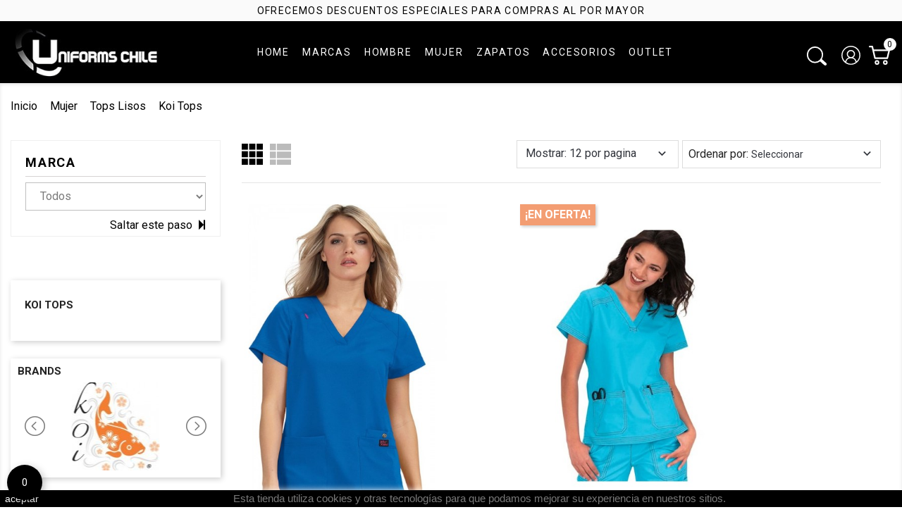

--- FILE ---
content_type: text/html; charset=utf-8
request_url: https://uniformschile.com/99-koi-tops
body_size: 20334
content:
<!doctype html>
<html lang="es">

  <head>
    
      
  <meta charset="utf-8">


  <meta http-equiv="x-ua-compatible" content="ie=edge">



  <title>Koi Tops</title>
  <meta name="description" content="">
  <meta name="keywords" content="">
        <link rel="canonical" href="https://uniformschile.com/99-koi-tops">
    
        



  <meta name="viewport" content="width=device-width, initial-scale=1">



  <link rel="icon" type="image/vnd.microsoft.icon" href="https://uniformschile.com/img/favicon.ico?1631284122">
  <link rel="shortcut icon" type="image/x-icon" href="https://uniformschile.com/img/favicon.ico?1631284122">



    <link rel="stylesheet" href="https://uniformschile.com/themes/classic/assets/cache/theme-e4ee26185.css" type="text/css" media="all">



<link rel="stylesheet" href="http://www.uniformschile.com/themes/_libraries/font-awesome/css/font-awesome.min.css" type="text/css" media="all">
  <link rel="stylesheet" href="http://www.uniformschile.com/themes/classic/assets/css/theme.css" type="text/css" media="all">
  <link rel="stylesheet" href="http://www.uniformschile.com/modules/wkcompareproduct/views/css/wk_cmp_product.css" type="text/css" media="all">
  <link rel="stylesheet" href="http://www.uniformschile.com/modules/wkcompareproduct/views/css/wk_cmp_badge.css" type="text/css" media="all">
  <link rel="stylesheet" href="http://www.uniformschile.com/modules/csoft_instagramfeeds/views/css/cs_instagram.css" type="text/css" media="all">
  <link rel="stylesheet" href="http://www.uniformschile.com/modules/paypal/views/css/paypal_fo.css" type="text/css" media="all">
  <link rel="stylesheet" href="http://www.uniformschile.com/modules/relatedproducts//views/css/relatedproducts-classic.css" type="text/css" media="all">
  <link rel="stylesheet" href="http://www.uniformschile.com/modules/relatedproducts//views/css/relatedproducts-theme.css" type="text/css" media="all">
  <link rel="stylesheet" href="http://www.uniformschile.com/modules/relatedproducts//views/css/relatedproducts-global.css" type="text/css" media="all">
  <link rel="stylesheet" href="http://www.uniformschile.com/modules/relatedproducts//views/css/relatedproducts-column.css" type="text/css" media="all">
  <link rel="stylesheet" href="http://www.uniformschile.com/modules/relatedproducts//views/css/vendor/busy-load/app.min.css" type="text/css" media="all">
  <link rel="stylesheet" href="http://www.uniformschile.com/modules/blockcurrencies/blockcurrencies.css" type="text/css" media="all">
  <link rel="stylesheet" href="http://www.uniformschile.com/modules/blocklanguages/blocklanguages.css" type="text/css" media="all">
  <link rel="stylesheet" href="http://www.uniformschile.com/themes/classic/modules/blockmyaccountfooter/blockmyaccount.css" type="text/css" media="all">
  <link rel="stylesheet" href="http://www.uniformschile.com/modules/productcomments/views/css/productcomments.css" type="text/css" media="all">
  <link rel="stylesheet" href="http://www.uniformschile.com/modules/baproductscarousel/views/css/assets/owl.carousel.min.css" type="text/css" media="all">
  <link rel="stylesheet" href="http://www.uniformschile.com/modules/baproductscarousel/views/css/assets/owl.theme.default.min.css" type="text/css" media="all">
  <link rel="stylesheet" href="http://www.uniformschile.com/modules/baproductscarousel/views/css/assets/animate.css" type="text/css" media="all">
  <link rel="stylesheet" href="http://www.uniformschile.com/modules/baproductscarousel/views/css/baslider.css" type="text/css" media="all">
  <link rel="stylesheet" href="http://www.uniformschile.com/modules/wtcouponpop/views/css/wtcouponpop.css" type="text/css" media="all">
  <link rel="stylesheet" href="http://www.uniformschile.com/modules/blocktopdropdownmenu/css/superfish-modified.css" type="text/css" media="all">
  <link rel="stylesheet" href="http://www.uniformschile.com/modules/blocktopdropdownmenu/css/blocktopdropdownmenu.css" type="text/css" media="all">
  <link rel="stylesheet" href="http://www.uniformschile.com/js/jquery/ui/themes/base/minified/jquery-ui.min.css" type="text/css" media="all">
  <link rel="stylesheet" href="http://www.uniformschile.com/js/jquery/ui/themes/base/minified/jquery.ui.theme.min.css" type="text/css" media="all">
  <link rel="stylesheet" href="http://www.uniformschile.com/js/jquery/plugins/bxslider/jquery.bxslider.css" type="text/css" media="all">
  <link rel="stylesheet" href="http://www.uniformschile.com/modules/ps_imageslider/css/homeslider.css" type="text/css" media="all">
  <link rel="stylesheet" href="http://www.uniformschile.com/modules/pm_advancedsearch4/views/css/pm_advancedsearch4-17.css" type="text/css" media="all">
  <link rel="stylesheet" href="http://www.uniformschile.com/modules/pm_advancedsearch4/views/css/pm_advancedsearch4_dynamic.css" type="text/css" media="all">
  <link rel="stylesheet" href="http://www.uniformschile.com/modules/pm_advancedsearch4/views/css/selectize/selectize.css" type="text/css" media="all">
  <link rel="stylesheet" href="http://www.uniformschile.com/modules/prestasmartwishlist/views/css/front/smart_wishlist.css" type="text/css" media="all">


<link rel="stylesheet" href="http://www.uniformschile.com/themes/classic/assets/css/custom.css" type="text/css" media="all">
  <link rel="stylesheet" href="http://www.uniformschile.com/themes/classic/assets/css/custom_respo.css" type="text/css" media="all">
<style type="text/css">
  .pos_content .product-slider{ display: none; }
</style>

<script src="https://code.jquery.com/jquery-3.1.1.min.js" integrity="sha256-hVVnYaiADRTO2PzUGmuLJr8BLUSjGIZsDYGmIJLv2b8=" crossorigin="anonymous"></script>


  

   

<script type="text/javascript" src="http://www.uniformschile.com/modules/productcomments/views/js/jquery.rating.plugin.js" ></script>
  <script type="text/javascript" src="http://www.uniformschile.com/modules/productcomments/views/js/productListingComments.js" ></script>
  <script type="text/javascript" src="http://www.uniformschile.com/modules/productcomments/views/js/post-comment.js" ></script>
  <script type="text/javascript" src="http://www.uniformschile.com/modules/productcomments/views/js/list-comments.js" ></script>
  <script type="text/javascript" src="http://www.uniformschile.com/modules/productcomments/views/js/jquery.simplePagination.js" ></script>
  <script type="text/javascript" src="http://www.uniformschile.com/modules/relatedproducts//views/js/relatedproducts.js" ></script>
  <script type="text/javascript" src="http://www.uniformschile.com/modules/relatedproducts//views/js/vendor/busy-load/app.min.js" ></script>
  <script type="text/javascript">
        var ASPath = "\/modules\/pm_advancedsearch4\/";
        var ASSearchUrl = "https:\/\/uniformschile.com\/module\/pm_advancedsearch4\/advancedsearch4";
        var addToCompareUrl = "https:\/\/uniformschile.com\/module\/wkcompareproduct\/compareproducts";
        var added_img = "https:\/\/uniformschile.com\/modules\/prestasmartwishlist\/views\/img\/icon5.png";
        var as4_orderBySalesAsc = "Ventas: primero las menores";
        var as4_orderBySalesDesc = "Ventas: primero las mayores";
        var badgeCount = 0;
        var badgeSize = 50;
        var badgeTextColor = "#FFFFFF";
        var highLightColor = "#87ceeb";
        var lineven_rlp = {"datas":{"refresh_mode":"NOTHING","refresh_delay":"300","partners_reviews_module":false,"partners_reviews_module_grade_url":""},"id":"357","name":"relatedproducts","is_test_mode":0,"ajax":[],"urls":{"service_dispatcher_url":"https:\/\/uniformschile.com\/module\/relatedproducts\/servicedispatcher","service_dispatcher_ssl_url":"https:\/\/uniformschile.com\/module\/relatedproducts\/servicedispatcher","short_url":"modules\/relatedproducts\/","base_url":"\/modules\/relatedproducts\/","css_url":"\/modules\/relatedproducts\/views\/css\/","cart_url":"https:\/\/uniformschile.com\/carro-de-la-compra?action=show","order_url":"https:\/\/uniformschile.com\/carrito"}};
        var mib_ascroll = 1;
        var mib_pause = 1;
        var mib_speed = 600;
        var normal_img = "https:\/\/uniformschile.com\/modules\/prestasmartwishlist\/views\/img\/icon.png";
        var presta_customer_error = "Please login to add product into wishlist";
        var presta_mylist_url = "https:\/\/uniformschile.com\/module\/prestasmartwishlist\/mylist";
        var presta_process_url = "https:\/\/uniformschile.com\/module\/prestasmartwishlist\/process";
        var prestashop = {"cart":{"products":[],"totals":{"total":{"type":"total","label":"Total","amount":0,"value":"$0"},"total_including_tax":{"type":"total","label":"Total (impuestos incl.)","amount":0,"value":"$0"},"total_excluding_tax":{"type":"total","label":"Total (impuestos excl.)","amount":0,"value":"$0"}},"subtotals":{"products":{"type":"products","label":"Subtotal","amount":0,"value":"$0"},"discounts":null,"shipping":{"type":"shipping","label":"Transporte","amount":0,"value":""},"tax":null},"products_count":0,"summary_string":"0 art\u00edculos","vouchers":{"allowed":1,"added":[]},"discounts":[],"minimalPurchase":0,"minimalPurchaseRequired":""},"currency":{"name":"Peso chileno","iso_code":"CLP","iso_code_num":"152","sign":"$"},"customer":{"lastname":null,"firstname":null,"email":null,"birthday":null,"newsletter":null,"newsletter_date_add":null,"optin":null,"website":null,"company":null,"siret":null,"ape":null,"is_logged":false,"gender":{"type":null,"name":null},"addresses":[]},"language":{"name":"Espa\u00f1ol (Spanish)","iso_code":"es","locale":"es-ES","language_code":"es-es","is_rtl":"0","date_format_lite":"d\/m\/Y","date_format_full":"d\/m\/Y H:i:s","id":3},"page":{"title":"","canonical":"https:\/\/uniformschile.com\/99-koi-tops","meta":{"title":"Koi Tops","description":"","keywords":"","robots":"index"},"page_name":"category","body_classes":{"lang-es":true,"lang-rtl":false,"country-CL":true,"currency-CLP":true,"layout-left-column":true,"page-category":true,"tax-display-enabled":true,"category-id-99":true,"category-Koi Tops":true,"category-id-parent-83":true,"category-depth-level-4":true},"admin_notifications":[]},"shop":{"name":"Uniforms Chile","logo":"https:\/\/uniformschile.com\/img\/uniforms-chile-logo-1617021371.jpg","stores_icon":"https:\/\/uniformschile.com\/img\/","favicon":"https:\/\/uniformschile.com\/img\/favicon.ico"},"urls":{"base_url":"https:\/\/uniformschile.com\/","current_url":"https:\/\/uniformschile.com\/99-koi-tops","shop_domain_url":"https:\/\/uniformschile.com","img_ps_url":"https:\/\/uniformschile.com\/img\/","img_cat_url":"https:\/\/uniformschile.com\/img\/c\/","img_lang_url":"https:\/\/uniformschile.com\/img\/l\/","img_prod_url":"https:\/\/uniformschile.com\/img\/p\/","img_manu_url":"https:\/\/uniformschile.com\/img\/m\/","img_sup_url":"https:\/\/uniformschile.com\/img\/su\/","img_ship_url":"https:\/\/uniformschile.com\/img\/s\/","img_store_url":"https:\/\/uniformschile.com\/img\/st\/","img_col_url":"https:\/\/uniformschile.com\/img\/co\/","img_url":"https:\/\/uniformschile.com\/themes\/classic\/assets\/img\/","css_url":"https:\/\/uniformschile.com\/themes\/classic\/assets\/css\/","js_url":"https:\/\/uniformschile.com\/themes\/classic\/assets\/js\/","pic_url":"https:\/\/uniformschile.com\/upload\/","pages":{"address":"https:\/\/uniformschile.com\/direccion","addresses":"https:\/\/uniformschile.com\/direcciones","authentication":"https:\/\/uniformschile.com\/autenticacion","cart":"https:\/\/uniformschile.com\/carro-de-la-compra","category":"https:\/\/uniformschile.com\/index.php?controller=category","cms":"https:\/\/uniformschile.com\/index.php?controller=cms","contact":"https:\/\/uniformschile.com\/contactenos","discount":"https:\/\/uniformschile.com\/descuento","guest_tracking":"https:\/\/uniformschile.com\/seguimiento-pedido-invitado","history":"https:\/\/uniformschile.com\/historial-de-pedidos","identity":"https:\/\/uniformschile.com\/identidad","index":"https:\/\/uniformschile.com\/","my_account":"https:\/\/uniformschile.com\/mi-cuenta","order_confirmation":"https:\/\/uniformschile.com\/index.php?controller=order-confirmation","order_detail":"https:\/\/uniformschile.com\/index.php?controller=order-detail","order_follow":"https:\/\/uniformschile.com\/devolucion-de-productos","order":"https:\/\/uniformschile.com\/carrito","order_return":"https:\/\/uniformschile.com\/index.php?controller=order-return","order_slip":"https:\/\/uniformschile.com\/vales","pagenotfound":"https:\/\/uniformschile.com\/error-404","password":"https:\/\/uniformschile.com\/olvidaste-tu-contrasena","pdf_invoice":"https:\/\/uniformschile.com\/index.php?controller=pdf-invoice","pdf_order_return":"https:\/\/uniformschile.com\/index.php?controller=pdf-order-return","pdf_order_slip":"https:\/\/uniformschile.com\/index.php?controller=pdf-order-slip","prices_drop":"https:\/\/uniformschile.com\/promociones","product":"https:\/\/uniformschile.com\/index.php?controller=product","search":"https:\/\/uniformschile.com\/buscar","sitemap":"https:\/\/uniformschile.com\/mapa-del-sitio","stores":"https:\/\/uniformschile.com\/tiendas","supplier":"https:\/\/uniformschile.com\/proveedores","register":"https:\/\/uniformschile.com\/autenticacion?create_account=1","order_login":"https:\/\/uniformschile.com\/carrito?login=1"},"alternative_langs":[],"theme_assets":"\/themes\/classic\/assets\/","actions":{"logout":"https:\/\/uniformschile.com\/?mylogout="},"no_picture_image":{"bySize":{"medium":{"url":"https:\/\/uniformschile.com\/img\/p\/es-default-medium.jpg","width":58,"height":58},"cart_default":{"url":"https:\/\/uniformschile.com\/img\/p\/es-default-cart_default.jpg","width":80,"height":80},"prod_thumb_luxe":{"url":"https:\/\/uniformschile.com\/img\/p\/es-default-prod_thumb_luxe.jpg","width":165,"height":58},"small_default":{"url":"https:\/\/uniformschile.com\/img\/p\/es-default-small_default.jpg","width":98,"height":98},"medium_default":{"url":"https:\/\/uniformschile.com\/img\/p\/es-default-medium_default.jpg","width":125,"height":125},"module_luxe":{"url":"https:\/\/uniformschile.com\/img\/p\/es-default-module_luxe.jpg","width":210,"height":117},"prod_list_luxe":{"url":"https:\/\/uniformschile.com\/img\/p\/es-default-prod_list_luxe.jpg","width":260,"height":185},"special_product_default":{"url":"https:\/\/uniformschile.com\/img\/p\/es-default-special_product_default.jpg","width":260,"height":198},"p_home_hover_default":{"url":"https:\/\/uniformschile.com\/img\/p\/es-default-p_home_hover_default.jpg","width":260,"height":225},"home_default":{"url":"https:\/\/uniformschile.com\/img\/p\/es-default-home_default.jpg","width":250,"height":250},"large_scene":{"url":"https:\/\/uniformschile.com\/img\/p\/es-default-large_scene.jpg","width":520,"height":189},"prod_luxe":{"url":"https:\/\/uniformschile.com\/img\/p\/es-default-prod_luxe.jpg","width":417,"height":325},"large_default":{"url":"https:\/\/uniformschile.com\/img\/p\/es-default-large_default.jpg","width":458,"height":458},"thickbox":{"url":"https:\/\/uniformschile.com\/img\/p\/es-default-thickbox.jpg","width":600,"height":600},"large":{"url":"https:\/\/uniformschile.com\/img\/p\/es-default-large.jpg","width":800,"height":800},"thickbox_default":{"url":"https:\/\/uniformschile.com\/img\/p\/es-default-thickbox_default.jpg","width":800,"height":800}},"small":{"url":"https:\/\/uniformschile.com\/img\/p\/es-default-medium.jpg","width":58,"height":58},"medium":{"url":"https:\/\/uniformschile.com\/img\/p\/es-default-p_home_hover_default.jpg","width":260,"height":225},"large":{"url":"https:\/\/uniformschile.com\/img\/p\/es-default-thickbox_default.jpg","width":800,"height":800},"legend":""}},"configuration":{"display_taxes_label":true,"display_prices_tax_incl":false,"is_catalog":false,"show_prices":true,"opt_in":{"partner":true},"quantity_discount":{"type":"discount","label":"Descuento unitario"},"voucher_enabled":1,"return_enabled":0},"field_required":[],"breadcrumb":{"links":[{"title":"Inicio","url":"https:\/\/uniformschile.com\/"},{"title":"MUJER","url":"https:\/\/uniformschile.com\/82-mujer"},{"title":"Tops Lisos","url":"https:\/\/uniformschile.com\/83-tops-lisos"},{"title":"Koi Tops","url":"https:\/\/uniformschile.com\/99-koi-tops"}],"count":4},"link":{"protocol_link":"https:\/\/","protocol_content":"https:\/\/"},"time":1768728124,"static_token":"81f8fb9d97961e3e8df7cd9479515d81","token":"6d8013fc1756a4482bdb89a7a959b7f9","debug":false};
        var prestashopFacebookAjaxController = "https:\/\/uniformschile.com\/module\/ps_facebook\/Ajax";
        var psemailsubscription_subscription = "https:\/\/uniformschile.com\/module\/ps_emailsubscription\/subscription";
        var slider_width = "170";
        var wkCmpAddTitle = "A\u00f1adir a comparar";
        var wkCmpRemoveTitle = "Eliminar de comparaci\u00f3n";
      </script>

  



  <div id="wk_cmp_badge_div" class="" style="">
    <span id="wk_cmp_count" class="d-block"></span>
</div>
<!-- Modal -->
<div class="modal fade px-3" id="wk_compare_product_modal" tabindex="-1" role="dialog" aria-labelledby="wk_compare_product_modalLabel" aria-hidden="true">
    <div class="modal-dialog" id="wk_cmp_modal_dialog">
        <div class="modal-content">
            <div class="modal-header">
                <i class="material-icons">compare_arrows</i>
                <span class="modal-title h5" id="wk_compare_product_modalLabel">Comparar productos</span>
                <button type="button" class="close" data-dismiss="modal" aria-label="Close">
                    <span aria-hidden="true">&times;</span>
                </button>
            </div>
            <div class="modal-body" id="wk_cmp_modal_body">
            </div>
            <div class="modal-footer">
                <a href="//uniformschile.com/module/wkcompareproduct/compareproducts" class="btn btn-success" id="wk_cmp_btn">Comparar</a>
            </div>
        </div>
    </div>
</div>
<style>
    #wk_cmp_modal_dialog .modal-header,
    #wk_cmp_modal_dialog .modal-body,
    #wk_cmp_modal_dialog .modal-footer {
        background: rgba(255,255,255,1.0);
    }
    #wk_cmp_badge_div {
        background: #000000;
        border-radius: 50px;
        color: #FFFFFF;
        font-size: 15px;
    }
    .ripple {
        width: 50px;
        height: 50px;
    }
            #wk_cmp_badge_div, .ripple {
            bottom:10px;
            left: 10px;
        }
    </style>

<!-- START OF DOOFINDER SCRIPT -->
  <script>
    const dfLayerOptions = {
      installationId: "d254e081-0903-4183-9d6f-bce7d31b1197",
      zone: "us1",
      language: "es-es",
      currency: "CLP"
    };
    (function (l, a, y, e, r, s) {
      r = l.createElement(a); r.onload = e; r.async = 1; r.src = y;
      s = l.getElementsByTagName(a)[0]; s.parentNode.insertBefore(r, s);
    })(document, 'script', 'https://cdn.doofinder.com/livelayer/1/js/loader.min.js', function () {
      doofinderLoader.load(dfLayerOptions);
    });

    document.addEventListener('doofinder.cart.add', function(event) {

      const checkIfCartItemHasVariation = (cartObject) => {
        return (cartObject.item_id === cartObject.grouping_id) ? false : true;
      }

      /**
      * Returns only ID from string
      */
      const sanitizeVariationID = (variationID) => {
        return variationID.replace(/\D/g, "")
      }

      doofinderManageCart({
        cartURL          : "https://uniformschile.com/carro-de-la-compra",  //required for prestashop 1.7, in previous versions it will be empty.
        cartToken        : "81f8fb9d97961e3e8df7cd9479515d81",
        productID        : checkIfCartItemHasVariation(event.detail) ? event.detail.grouping_id : event.detail.item_id,
        customizationID  : checkIfCartItemHasVariation(event.detail) ? sanitizeVariationID(event.detail.item_id) : 0,   // If there are no combinations, the value will be 0
        cuantity         : event.detail.amount,
      });
    });
  </script>
<!-- END OF DOOFINDER SCRIPT -->
    


    
  </head>

  <body id="category" class="lang-es country-cl currency-clp layout-left-column page-category tax-display-enabled category-id-99 category-koi-tops category-id-parent-83 category-depth-level-4 header-fix">
    
      
    

    <main>
      
              

      
        <div class="top-nav"><p>OFRECEMOS DESCUENTOS ESPECIALES PARA COMPRAS AL POR MAYOR</p></div>

      
      
      <header id="header">
        
          
  <nav class="header-nav">
    <div class="container">
      <div class="row">
        <div class="hidden-sm-down">
          <div class="col-md-5 col-xs-12">
            <div id="_desktop_contact_link">
  <div id="contact-link">
                Llámenos: <span>+56 9 44670801</span>
      </div>
</div>
<div class="presta-nav1-wishlist-btn">
    <a
        style="color:#ff0000ad;"
        href="            https://uniformschile.com/mi-cuenta
          "
        class="presta_header_button">
        <span class="material-icons hearticon">
            favorite
        </span>
        <span>
            <p class="wishlistCount">0</p>
        </span>
    </a>
</div>

          </div>
          <div class="col-md-7 right-nav">
              <div class="presta-nav2-wishlist-btn">
    <a
        style="color:#ff0000ad;"
        href="            https://uniformschile.com/mi-cuenta
          "
        class="presta_header_button">
        <span class="material-icons hearticon">
            favorite
        </span>
        <span>
            <p class="wishlistCount">0</p>
        </span>
    </a>
</div>
<div id="_desktop_cart">
  <div class="blockcart cart-preview inactive" data-refresh-url="//uniformschile.com/module/ps_shoppingcart/ajax">
    <div class="header">
            <svg xmlns="http://www.w3.org/2000/svg" width="30.184" height="26.676" viewBox="0 0 30.184 26.676"><g transform="translate(-1804 -64)"><g transform="translate(1824.188 84.151)"><g transform="translate(0 0)"><path class="cart" d="M344.81,362.612a3.263,3.263,0,1,0,3.263,3.263A3.266,3.266,0,0,0,344.81,362.612Zm0,4.568a1.305,1.305,0,1,1,1.3-1.305A1.306,1.306,0,0,1,344.81,367.18Z" transform="translate(-341.547 -362.612)"/></g></g><g transform="translate(1804 64)"><path class="cart" d="M29.944,27.257a1.128,1.128,0,0,0-.889-.433H6.969L5.953,22.572a1.13,1.13,0,0,0-1.1-.867H1.129a1.129,1.129,0,1,0,0,2.258H3.964L7.633,39.317a1.129,1.129,0,0,0,1.1.867H26.308a1.129,1.129,0,0,0,1.1-.857l2.747-11.1A1.131,1.131,0,0,0,29.944,27.257Zm-4.52,10.669H9.623L7.509,29.082h20.1Z" transform="translate(0 -21.705)"/></g><g transform="translate(1812.345 84.151)"><g transform="translate(0 0)"><path class="cart" d="M113.069,362.612a3.263,3.263,0,1,0,3.263,3.263A3.266,3.266,0,0,0,113.069,362.612Zm0,4.568a1.305,1.305,0,1,1,1.305-1.305A1.306,1.306,0,0,1,113.069,367.18Z" transform="translate(-109.806 -362.612)"/></g></g></g></svg>
        <!--<i class="material-icons shopping-cart">shopping_cart</i>
        <span class="hidden-sm-down">Carrito</span>-->
        <span class="cart-products-count">0</span>
          </div>
  </div>
</div>

          </div>
        </div>
        <div class="hidden-md-up text-sm-center mobile">
          <div class="float-xs-left" id="menu-icon">
            <i class="material-icons d-inline">&#xE5D2;</i>
          </div>
          <div class="float-xs-right" id="_mobile_cart"></div>
          <div class="float-xs-right" id="_mobile_user_info"></div>
          <div class="top-logo" id="_mobile_logo"></div>
          <div class="clearfix"></div>
        </div>
      </div>
    </div>
  </nav>


 
  <div class="header-top">
  
    <div class="h_container">
   
        <div class="logo hidden-sm-down" id="_desktop_logo">
                            <a href="https://uniformschile.com/">
                  <img class="logo img-responsive" src="https://uniformschile.com/img/uniforms-chile-logo-1617021371.jpg" alt="Uniforms Chile">
                </a>
                    </div>
        <div class="navigation">
              <!-- Menu -->
        <div id="block_top_menu" class="sf-contener clearfix col-lg-12">
        <div class="cat-title">Menu</div>
        <ul class="sf-menu clearfix menu-content">
            <li><a href="http://www.uniformschile.com/" title="Home">Home</a></li>
<li><a href="https://uniformschile.com/81-marcas" title="MARCAS">MARCAS</a><ul><li><a href="https://uniformschile.com/47-uniformes-cherokee" title="Cherokee">Cherokee</a><ul><li><a href="https://uniformschile.com/32-tops-mujer" title="Tops Mujer">Tops Mujer</a></li><li><a href="https://uniformschile.com/65-pantalones-de-mujer-cherokee" title="Pantalón Mujer">Pantalón Mujer</a></li><li><a href="https://uniformschile.com/42-tops-hombre" title="Tops Hombre">Tops Hombre</a></li><li><a href="https://uniformschile.com/64-pantalones-hombre" title="Pantalones Hombre">Pantalones Hombre</a></li><li><a href="https://uniformschile.com/334-delantales-hombre" title="Delantales Hombre">Delantales Hombre</a></li><li><a href="https://uniformschile.com/63-delantales-mujer" title="Delantales Mujer">Delantales Mujer</a></li><li><a href="https://uniformschile.com/11-tops-estampados" title="Tops Estampados">Tops Estampados</a></li></ul></li><li><a href="https://uniformschile.com/74-koi" title="Koi">Koi</a><ul><li><a href="https://uniformschile.com/256-tops-mujer" title="Tops Mujer">Tops Mujer</a></li><li><a href="https://uniformschile.com/257-pantalon-mujer" title="Pantalón Mujer">Pantalón Mujer</a></li><li><a href="https://uniformschile.com/258-tops-hombre" title="Tops Hombre">Tops Hombre</a></li><li><a href="https://uniformschile.com/259-pantalon-hombre" title="Pantalón Hombre">Pantalón Hombre</a></li><li><a href="https://uniformschile.com/260-tops-estampados" title="Tops Estampados">Tops Estampados</a></li><li><a href="https://uniformschile.com/310-delantales-koi" title="Delantales Koi">Delantales Koi</a></li></ul></li><li><a href="https://uniformschile.com/54-landau" title="Landau">Landau</a><ul><li><a href="https://uniformschile.com/262-tops-mujer" title="Tops Mujer">Tops Mujer</a></li><li><a href="https://uniformschile.com/263-pantalon-mujer" title="Pantalón Mujer">Pantalón Mujer</a></li><li><a href="https://uniformschile.com/264-tops-hombre" title="Tops Hombre">Tops Hombre</a></li><li><a href="https://uniformschile.com/265-pantalon-hombre" title="Pantalón Hombre">Pantalón Hombre</a></li><li><a href="https://uniformschile.com/266-delantales-mujer" title="Delantales Mujer">Delantales Mujer</a></li><li><a href="https://uniformschile.com/267-delantales-hombre" title="Delantales Hombre">Delantales Hombre</a></li></ul></li><li><a href="https://uniformschile.com/69-dickies" title="Dickies">Dickies</a><ul><li><a href="https://uniformschile.com/245-tops-mujer" title="Tops Mujer">Tops Mujer</a></li><li><a href="https://uniformschile.com/247-tops-hombre" title="Tops Hombre">Tops Hombre</a></li><li><a href="https://uniformschile.com/248-pantalon-hombre" title="Pantalón Hombre">Pantalón Hombre</a></li><li><a href="https://uniformschile.com/249-tops-estampados" title="Tops Estampados">Tops Estampados</a></li></ul></li><li><a href="https://uniformschile.com/307-valcol" title="Valcol">Valcol</a><ul><li><a href="https://uniformschile.com/308-chaquetas" title="Chaquetas">Chaquetas</a></li><li><a href="https://uniformschile.com/309-zapatos" title="Zapatos">Zapatos</a></li><li><a href="https://uniformschile.com/340-uniformes-clinico" title="Uniformes Clinico">Uniformes Clinico</a></li></ul></li><li><a href="https://uniformschile.com/336-panama-jack" title="Panama Jack">Panama Jack</a></li><li><a href="https://uniformschile.com/337-white-cross" title="White Cross">White Cross</a></li></ul></li><li><a href="https://uniformschile.com/117-hombre" title="HOMBRE">HOMBRE</a><ul><li><a href="https://uniformschile.com/118-tops" title="Tops">Tops</a><ul><li><a href="https://uniformschile.com/121-tops-cherokee" title="Tops Cherokee">Tops Cherokee</a></li><li><a href="https://uniformschile.com/125-tops-dickies" title="Tops Dickies">Tops Dickies</a></li><li><a href="https://uniformschile.com/144-tops-koi" title="Tops KOI">Tops KOI</a></li><li><a href="https://uniformschile.com/124-tops-landau" title="Tops Landau">Tops Landau</a></li></ul></li><li><a href="https://uniformschile.com/119-pantalones" title="Pantalones">Pantalones</a><ul><li><a href="https://uniformschile.com/128-cherokee-pantalones" title="Cherokee Pantalones">Cherokee Pantalones</a></li><li><a href="https://uniformschile.com/132-dickies-pantalones" title="Dickies Pantalones">Dickies Pantalones</a></li><li><a href="https://uniformschile.com/145-koi-pantalones" title="KOI Pantalones">KOI Pantalones</a></li><li><a href="https://uniformschile.com/131-landau-pantalones" title="Landau Pantalones">Landau Pantalones</a></li></ul></li><li><a href="https://uniformschile.com/120-delantales-blancos" title="Delantales Blancos">Delantales Blancos</a><ul><li><a href="https://uniformschile.com/134-delantales-cherokee" title="Delantales Cherokee">Delantales Cherokee</a></li><li><a href="https://uniformschile.com/135-delantales-landau" title="Delantales Landau">Delantales Landau</a></li></ul></li><li><a href="https://uniformschile.com/329-tops-estampados" title="Tops Estampados">Tops Estampados</a></li></ul></li><li><a href="https://uniformschile.com/82-mujer" title="MUJER">MUJER</a><ul><li><a href="https://uniformschile.com/83-tops-lisos" title="Tops Lisos">Tops Lisos</a><ul><li><a href="https://uniformschile.com/87-cherokee-tops" title="Cherokee Tops">Cherokee Tops</a></li><li><a href="https://uniformschile.com/98-dickies-tops" title="Dickies Tops">Dickies Tops</a></li><li class="sfHoverForce"><a href="https://uniformschile.com/99-koi-tops" title="Koi Tops">Koi Tops</a></li><li><a href="https://uniformschile.com/89-landau-tops" title="Landau Tops">Landau Tops</a></li><li><a href="https://uniformschile.com/338-white-cross-tops" title="White Cross Tops">White Cross Tops</a></li></ul></li><li><a href="https://uniformschile.com/84-tops-estampados" title="Tops Estampados">Tops Estampados</a><ul><li><a href="https://uniformschile.com/90-estampados-cherokee" title="Estampados Cherokee">Estampados Cherokee</a></li><li><a href="https://uniformschile.com/104-estampados-dickies" title="Estampados Dickies">Estampados Dickies</a></li><li><a href="https://uniformschile.com/105-estampados-koi" title="Estampados Koi">Estampados Koi</a></li></ul></li><li><a href="https://uniformschile.com/85-pantalones" title="Pantalones">Pantalones</a><ul><li><a href="https://uniformschile.com/92-pantalones-cherokee" title="Pantalones Cherokee">Pantalones Cherokee</a></li><li><a href="https://uniformschile.com/112-pantalones-koi" title="Pantalones Koi">Pantalones Koi</a></li><li><a href="https://uniformschile.com/109-pantalones-landau" title="Pantalones Landau">Pantalones Landau</a></li><li><a href="https://uniformschile.com/339-pantalones-white-cross" title="Pantalones White Cross">Pantalones White Cross</a></li></ul></li><li><a href="https://uniformschile.com/86-delantales-blancos" title="Delantales Blancos">Delantales Blancos</a><ul><li><a href="https://uniformschile.com/94-delantales-cherokee" title="Delantales Cherokee">Delantales Cherokee</a></li><li><a href="https://uniformschile.com/95-delantales-landau" title="Delantales Landau">Delantales Landau</a></li><li><a href="https://uniformschile.com/206-delantales-koi-" title="Delantales Koi">Delantales Koi</a></li></ul></li></ul></li><li><a href="https://uniformschile.com/13-zapatos" title="ZAPATOS">ZAPATOS</a><ul><li><a href="https://uniformschile.com/276-valcol" title="Valcol">Valcol</a></li><li><a href="https://uniformschile.com/137-anywear" title="Anywear">Anywear</a></li><li><a href="https://uniformschile.com/187-avia" title="Avia">Avia</a></li><li><a href="https://uniformschile.com/184-sanita" title="Sanita">Sanita</a></li><li><a href="https://uniformschile.com/196-fila" title="Fila">Fila</a></li><li><a href="https://uniformschile.com/335-panama-jack" title="Panama Jack">Panama Jack</a></li></ul></li><li><a href="https://uniformschile.com/53-accesorios" title="ACCESORIOS">ACCESORIOS</a><ul><li><a href="https://uniformschile.com/302-gorros" title="GORROS">GORROS</a></li><li><a href="https://uniformschile.com/303-instrumentos" title="INSTRUMENTOS">INSTRUMENTOS</a></li><li><a href="https://uniformschile.com/306-chaquetas" title="CHAQUETAS">CHAQUETAS</a></li><li><a href="https://uniformschile.com/304-bordados" title="BORDADOS">BORDADOS</a></li><li><a href="https://uniformschile.com/305-mas" title="MAS">MAS</a></li></ul></li><li><a href="https://uniformschile.com/68-outlet" title="OUTLET">OUTLET</a></li>
                    </ul>
    </div>
    <!--/ Menu -->
<div id="_desktop_cart">
  <div class="blockcart cart-preview inactive" data-refresh-url="//uniformschile.com/module/ps_shoppingcart/ajax">
    <div class="header">
            <svg xmlns="http://www.w3.org/2000/svg" width="30.184" height="26.676" viewBox="0 0 30.184 26.676"><g transform="translate(-1804 -64)"><g transform="translate(1824.188 84.151)"><g transform="translate(0 0)"><path class="cart" d="M344.81,362.612a3.263,3.263,0,1,0,3.263,3.263A3.266,3.266,0,0,0,344.81,362.612Zm0,4.568a1.305,1.305,0,1,1,1.3-1.305A1.306,1.306,0,0,1,344.81,367.18Z" transform="translate(-341.547 -362.612)"/></g></g><g transform="translate(1804 64)"><path class="cart" d="M29.944,27.257a1.128,1.128,0,0,0-.889-.433H6.969L5.953,22.572a1.13,1.13,0,0,0-1.1-.867H1.129a1.129,1.129,0,1,0,0,2.258H3.964L7.633,39.317a1.129,1.129,0,0,0,1.1.867H26.308a1.129,1.129,0,0,0,1.1-.857l2.747-11.1A1.131,1.131,0,0,0,29.944,27.257Zm-4.52,10.669H9.623L7.509,29.082h20.1Z" transform="translate(0 -21.705)"/></g><g transform="translate(1812.345 84.151)"><g transform="translate(0 0)"><path class="cart" d="M113.069,362.612a3.263,3.263,0,1,0,3.263,3.263A3.266,3.266,0,0,0,113.069,362.612Zm0,4.568a1.305,1.305,0,1,1,1.305-1.305A1.306,1.306,0,0,1,113.069,367.18Z" transform="translate(-109.806 -362.612)"/></g></g></g></svg>
        <!--<i class="material-icons shopping-cart">shopping_cart</i>
        <span class="hidden-sm-down">Carrito</span>-->
        <span class="cart-products-count">0</span>
          </div>
  </div>
</div>
<div id="_desktop_user_info">
  <div class="user-info">
            <div onclick="msg()"><svg xmlns="http://www.w3.org/2000/svg" width="26.676" height="26.676" viewBox="0 0 26.676 26.676"><path class="login" d="M22.769,3.907A13.338,13.338,0,0,0,3.907,22.769,13.338,13.338,0,0,0,22.769,3.907ZM6.687,23.049a6.754,6.754,0,0,1,13.3,0,11.749,11.749,0,0,1-13.3,0ZM9.1,11.664A4.241,4.241,0,1,1,13.338,15.9,4.246,4.246,0,0,1,9.1,11.664Zm12.246,10.3A8.33,8.33,0,0,0,16.5,16.528a5.8,5.8,0,1,0-6.325,0,8.329,8.329,0,0,0-4.843,5.436,11.775,11.775,0,1,1,16.01,0Zm0,0"/></svg>
       </div>

     <ul id="login-block" style="display: none;">
      <li>Bienvenido Guest</li>
      <li><a class="login" 
        href="https://uniformschile.com/mi-cuenta"
        title="Acceda a su cuenta de cliente"
        rel="nofollow"
      ><!-- <i class="material-icons">&#xE7FF;</i>-->
          <div class="hidden-sm-down"><span>Iniciar sesión</span></div>
      </a></li>
    </ul>
      </div>
</div>

<script type="text/javascript">
	function msg(){
		var element = document.getElementById("login-block");
		// element.classList.toggle("mystyle");
		if (element.style.display === "none") {
	       element.style.display = "block";
	   } else {
	       element.style.display = "none";
	    }    
	}
</script><!-- Block search module TOP -->
<div id="search_widget" class="search-widget desk_search" data-search-controller-url="//uniformschile.com/buscar">
	<div class="form_header_search">
	<form method="get" id="searchbox" action="//uniformschile.com/buscar">
		<input type="hidden" name="controller" value="search">
		<input type="text" name="s" id="search_query_top" class="search_query form-control ac_input" value="" placeholder="Búsqueda en catálogo" aria-label="Buscar">
		<button type="submit">
			<svg xmlns="http://www.w3.org/2000/svg" width="28.237" height="26.676" viewBox="0 0 28.237 26.676"><path class="search" d="M11.624,0A11.637,11.637,0,0,1,23.248,11.624a13.4,13.4,0,0,1-1.788,6.109l5.992,5.292a2.167,2.167,0,0,1,0,3.348c-.856.606-2.206.3-3.426-.922l-5.089-4.563a11.562,11.562,0,0,1-7.312,2.36A11.624,11.624,0,0,1,11.624,0Zm0,21.46a9.836,9.836,0,1,0-9.836-9.836A9.847,9.847,0,0,0,11.624,21.46Z" transform="translate(0)"/></svg>
			
		</button>
	</form>
</div>
</div>
<!-- /Block search module TOP -->
 
        </div>
      </div>
      <div id="mobile_top_menu_wrapper" class="row hidden-md-up" style="display:none;">
        <div class="js-top-menu mobile" id="_mobile_top_menu"></div>
        <div class="js-top-menu-bottom">
          <div id="_mobile_currency_selector"></div>
          <div id="_mobile_language_selector"></div>
          <div id="_mobile_contact_link"></div>
        </div>
      </div>
    
  </div>

  <div class="mob_search">  
    <!-- Block search module TOP -->
<div id="search_widget" class="search-widget desk_search" data-search-controller-url="//uniformschile.com/buscar">
	<div class="form_header_search">
	<form method="get" id="searchbox" action="//uniformschile.com/buscar">
		<input type="hidden" name="controller" value="search">
		<input type="text" name="s" id="search_query_top" class="search_query form-control ac_input" value="" placeholder="Búsqueda en catálogo" aria-label="Buscar">
		<button type="submit">
			<svg xmlns="http://www.w3.org/2000/svg" width="28.237" height="26.676" viewBox="0 0 28.237 26.676"><path class="search" d="M11.624,0A11.637,11.637,0,0,1,23.248,11.624a13.4,13.4,0,0,1-1.788,6.109l5.992,5.292a2.167,2.167,0,0,1,0,3.348c-.856.606-2.206.3-3.426-.922l-5.089-4.563a11.562,11.562,0,0,1-7.312,2.36A11.624,11.624,0,0,1,11.624,0Zm0,21.46a9.836,9.836,0,1,0-9.836-9.836A9.847,9.847,0,0,0,11.624,21.46Z" transform="translate(0)"/></svg>
			
		</button>
	</form>
</div>
</div>
<!-- /Block search module TOP -->

  </div>
        
      </header>

      
        
<aside id="notifications">
  <div class="container">
    
    
    
      </div>
</aside>
      

      <section id="wrapper" class="">

         


        

                             
        <div class="container">

          
            <nav data-depth="4" class="breadcrumb hidden-sm-down">
  <ol itemscope itemtype="http://schema.org/BreadcrumbList">
    
              
          <li itemprop="itemListElement" itemscope itemtype="https://schema.org/ListItem">
                          <a itemprop="item" href="https://uniformschile.com/"><span itemprop="name">inicio</span></a>
                        <meta itemprop="position" content="1">
          </li>
        
              
          <li itemprop="itemListElement" itemscope itemtype="https://schema.org/ListItem">
                          <a itemprop="item" href="https://uniformschile.com/82-mujer"><span itemprop="name">mujer</span></a>
                        <meta itemprop="position" content="2">
          </li>
        
              
          <li itemprop="itemListElement" itemscope itemtype="https://schema.org/ListItem">
                          <a itemprop="item" href="https://uniformschile.com/83-tops-lisos"><span itemprop="name">tops lisos</span></a>
                        <meta itemprop="position" content="3">
          </li>
        
              
          <li itemprop="itemListElement" itemscope itemtype="https://schema.org/ListItem">
                          <span itemprop="name">Koi Tops</span>
                        <meta itemprop="position" content="4">
          </li>
        
          
  </ol>
</nav>
          

          
            <div id="left-column" class="col-xs-12 col-sm-4 col-md-3">
                              								<div id="PM_ASBlockOutput_3" class="PM_ASBlockOutput PM_ASBlockOutputVertical" data-id-search="3">
	<div id="PM_ASBlock_3" class="card">
					<div class="card-header">
				<span class="PM_ASBlockTitle">Filtros</span>
			</div>
				<div class="card-block">
				<a style="display: none" href="#" class="PM_ASResetSearch">Borrar filtros</a>
		<form action="https://uniformschile.com/module/pm_advancedsearch4/advancedsearch4" method="GET" id="PM_ASForm_3" class="PM_ASForm">
			<div class="PM_ASCriterionsGroupList">
																<div id="PM_ASCriterionsGroup_3_1" class="PM_ASCriterionsGroup PM_ASCriterionsGroupManufacturer ">
						<div id="PM_ASCriterionsOutput_3_1" class="PM_ASCriterionsOutput">
<div id="PM_ASCriterions_3_1" class="PM_ASCriterions PM_ASCriterionsToggleHover">
<p class="PM_ASCriterionsGroupTitle h4" id="PM_ASCriterionsGroupTitle_3_1" rel="1">
		<span class="PM_ASCriterionsGroupName">
		Marca
	</span>
</p>

<div class="PM_ASCriterionsGroupOuter">

			<div class="PM_ASCriterionStepEnable">
					<select data-id-criterion-group="1" name="as4c[1][]" id="PM_ASCriterionGroupSelect_3_1" class="PM_ASCriterionGroupSelect form-control">
							<option value="">Todos</option>
																												<option value="1" >Anywear (5)</option>
																									<option value="780" >Healing Hands (1)</option>
																									<option value="799" >White Cross (4)</option>
																									<option value="571" >Vital Threads (1)</option>
																									<option value="795" >Panama Jack (6)</option>
																									<option value="3" >Cherokee (126)</option>
																									<option value="5" >Dickies (13)</option>
																									<option value="8" >Heartsoul (1)</option>
																									<option value="10" >KOI (78)</option>
																									<option value="11" >Landau (39)</option>
																									<option value="17" >Urbane (1)</option>
																									<option value="18" >Valcol (17)</option>
						</select>
				</div>
				<div class="PM_ASCriterionStepDisable"  style="display:none;">
			<select data-id-criterion-group="1" disabled="disabled" name="as4c[1][]" id="PM_ASCriterionGroupSelect_3_1" class="PM_ASCriterionGroupSelect form-control">
				<option value="">Seleccione entre los criterios anteriores</option>
			</select>
		</div>
	</div>
	<a href="#" class="PM_ASSkipGroup" rel="1">
		Saltar este paso
	</a>
</div>
</div>
	<input type="hidden" name="current_id_criterion_group" value="1" disabled="disabled" />
			<input type="hidden" name="as4c[1][]" value="-1" disabled="disabled" />
					</div>
																							<div id="PM_ASCriterionsGroup_3_2" class="PM_ASCriterionsGroup PM_ASCriterionsGroupHidden PM_ASCriterionsGroupSubcategory ">
						<div id="PM_ASCriterionsOutput_3_2" class="PM_ASCriterionsOutput">
<div id="PM_ASCriterions_3_2" class="PM_ASCriterions PM_ASCriterionsToggleHover">
</div>
</div>
	<input type="hidden" name="current_id_criterion_group" value="2" disabled="disabled" />
			<input type="hidden" name="as4c[2][]" value="-1" disabled="disabled" />
					</div>
																																<div id="PM_ASCriterionsGroup_3_3" class="PM_ASCriterionsGroup PM_ASCriterionsGroupHidden PM_ASCriterionsGroupAttribute ">
						<div id="PM_ASCriterionsOutput_3_3" class="PM_ASCriterionsOutput">
<div id="PM_ASCriterions_3_3" class="PM_ASCriterions PM_ASCriterionsToggleHover">
</div>
</div>
	<input type="hidden" name="current_id_criterion_group" value="3" disabled="disabled" />
			<input type="hidden" name="as4c[3][]" value="-1" disabled="disabled" />
					</div>
																							<div id="PM_ASCriterionsGroup_3_4" class="PM_ASCriterionsGroup PM_ASCriterionsGroupHidden PM_ASCriterionsGroupAttribute ">
						<div id="PM_ASCriterionsOutput_3_4" class="PM_ASCriterionsOutput">
<div id="PM_ASCriterions_3_4" class="PM_ASCriterions PM_ASCriterionsToggleHover">
</div>
</div>
	<input type="hidden" name="current_id_criterion_group" value="4" disabled="disabled" />
			<input type="hidden" name="as4c[4][]" value="-1" disabled="disabled" />
					</div>
																							<div id="PM_ASCriterionsGroup_3_5" class="PM_ASCriterionsGroup PM_ASCriterionsGroupHidden PM_ASCriterionsGroupAttribute ">
						<div id="PM_ASCriterionsOutput_3_5" class="PM_ASCriterionsOutput">
<div id="PM_ASCriterions_3_5" class="PM_ASCriterions PM_ASCriterionsToggleHover">
</div>
</div>
	<input type="hidden" name="current_id_criterion_group" value="5" disabled="disabled" />
			<input type="hidden" name="as4c[5][]" value="-1" disabled="disabled" />
					</div>
																							<div id="PM_ASCriterionsGroup_3_6" class="PM_ASCriterionsGroup PM_ASCriterionsGroupHidden PM_ASCriterionsGroupAttribute ">
						<div id="PM_ASCriterionsOutput_3_6" class="PM_ASCriterionsOutput">
<div id="PM_ASCriterions_3_6" class="PM_ASCriterions PM_ASCriterionsToggleHover">
</div>
</div>
	<input type="hidden" name="current_id_criterion_group" value="6" disabled="disabled" />
			<input type="hidden" name="as4c[6][]" value="-1" disabled="disabled" />
					</div>
																							<div id="PM_ASCriterionsGroup_3_7" class="PM_ASCriterionsGroup PM_ASCriterionsGroupHidden PM_ASCriterionsGroupAttribute ">
						<div id="PM_ASCriterionsOutput_3_7" class="PM_ASCriterionsOutput">
<div id="PM_ASCriterions_3_7" class="PM_ASCriterions PM_ASCriterionsToggleHover">
</div>
</div>
	<input type="hidden" name="current_id_criterion_group" value="7" disabled="disabled" />
			<input type="hidden" name="as4c[7][]" value="-1" disabled="disabled" />
					</div>
																							<div id="PM_ASCriterionsGroup_3_8" class="PM_ASCriterionsGroup PM_ASCriterionsGroupHidden PM_ASCriterionsGroupAttribute ">
						<div id="PM_ASCriterionsOutput_3_8" class="PM_ASCriterionsOutput">
<div id="PM_ASCriterions_3_8" class="PM_ASCriterions PM_ASCriterionsToggleHover">
</div>
</div>
	<input type="hidden" name="current_id_criterion_group" value="8" disabled="disabled" />
			<input type="hidden" name="as4c[8][]" value="-1" disabled="disabled" />
					</div>
																							<div id="PM_ASCriterionsGroup_3_19" class="PM_ASCriterionsGroup PM_ASCriterionsGroupHidden PM_ASCriterionsGroupAttribute ">
						<div id="PM_ASCriterionsOutput_3_19" class="PM_ASCriterionsOutput">
<div id="PM_ASCriterions_3_19" class="PM_ASCriterions PM_ASCriterionsToggleHover">
</div>
</div>
	<input type="hidden" name="current_id_criterion_group" value="19" disabled="disabled" />
			<input type="hidden" name="as4c[19][]" value="-1" disabled="disabled" />
					</div>
																							<div id="PM_ASCriterionsGroup_3_10" class="PM_ASCriterionsGroup PM_ASCriterionsGroupHidden PM_ASCriterionsGroupAttribute ">
						<div id="PM_ASCriterionsOutput_3_10" class="PM_ASCriterionsOutput">
<div id="PM_ASCriterions_3_10" class="PM_ASCriterions PM_ASCriterionsToggleHover">
</div>
</div>
	<input type="hidden" name="current_id_criterion_group" value="10" disabled="disabled" />
			<input type="hidden" name="as4c[10][]" value="-1" disabled="disabled" />
					</div>
																							<div id="PM_ASCriterionsGroup_3_11" class="PM_ASCriterionsGroup PM_ASCriterionsGroupHidden PM_ASCriterionsGroupAttribute ">
						<div id="PM_ASCriterionsOutput_3_11" class="PM_ASCriterionsOutput">
<div id="PM_ASCriterions_3_11" class="PM_ASCriterions PM_ASCriterionsToggleHover">
</div>
</div>
	<input type="hidden" name="current_id_criterion_group" value="11" disabled="disabled" />
			<input type="hidden" name="as4c[11][]" value="-1" disabled="disabled" />
					</div>
																							<div id="PM_ASCriterionsGroup_3_12" class="PM_ASCriterionsGroup PM_ASCriterionsGroupHidden PM_ASCriterionsGroupAttribute ">
						<div id="PM_ASCriterionsOutput_3_12" class="PM_ASCriterionsOutput">
<div id="PM_ASCriterions_3_12" class="PM_ASCriterions PM_ASCriterionsToggleHover">
</div>
</div>
	<input type="hidden" name="current_id_criterion_group" value="12" disabled="disabled" />
			<input type="hidden" name="as4c[12][]" value="-1" disabled="disabled" />
					</div>
																							<div id="PM_ASCriterionsGroup_3_9" class="PM_ASCriterionsGroup PM_ASCriterionsGroupHidden PM_ASCriterionsGroupAttribute ">
						<div id="PM_ASCriterionsOutput_3_9" class="PM_ASCriterionsOutput">
<div id="PM_ASCriterions_3_9" class="PM_ASCriterions PM_ASCriterionsToggleHover">
</div>
</div>
	<input type="hidden" name="current_id_criterion_group" value="9" disabled="disabled" />
			<input type="hidden" name="as4c[9][]" value="-1" disabled="disabled" />
					</div>
																							<div id="PM_ASCriterionsGroup_3_13" class="PM_ASCriterionsGroup PM_ASCriterionsGroupHidden PM_ASCriterionsGroupAttribute ">
						<div id="PM_ASCriterionsOutput_3_13" class="PM_ASCriterionsOutput">
<div id="PM_ASCriterions_3_13" class="PM_ASCriterions PM_ASCriterionsToggleHover">
</div>
</div>
	<input type="hidden" name="current_id_criterion_group" value="13" disabled="disabled" />
			<input type="hidden" name="as4c[13][]" value="-1" disabled="disabled" />
					</div>
																							<div id="PM_ASCriterionsGroup_3_14" class="PM_ASCriterionsGroup PM_ASCriterionsGroupHidden PM_ASCriterionsGroupAttribute ">
						<div id="PM_ASCriterionsOutput_3_14" class="PM_ASCriterionsOutput">
<div id="PM_ASCriterions_3_14" class="PM_ASCriterions PM_ASCriterionsToggleHover">
</div>
</div>
	<input type="hidden" name="current_id_criterion_group" value="14" disabled="disabled" />
			<input type="hidden" name="as4c[14][]" value="-1" disabled="disabled" />
					</div>
																							<div id="PM_ASCriterionsGroup_3_17" class="PM_ASCriterionsGroup PM_ASCriterionsGroupHidden PM_ASCriterionsGroupAttribute ">
						<div id="PM_ASCriterionsOutput_3_17" class="PM_ASCriterionsOutput">
<div id="PM_ASCriterions_3_17" class="PM_ASCriterions PM_ASCriterionsToggleHover">
</div>
</div>
	<input type="hidden" name="current_id_criterion_group" value="17" disabled="disabled" />
			<input type="hidden" name="as4c[17][]" value="-1" disabled="disabled" />
					</div>
																							<div id="PM_ASCriterionsGroup_3_15" class="PM_ASCriterionsGroup PM_ASCriterionsGroupHidden PM_ASCriterionsGroupAttribute ">
						<div id="PM_ASCriterionsOutput_3_15" class="PM_ASCriterionsOutput">
<div id="PM_ASCriterions_3_15" class="PM_ASCriterions PM_ASCriterionsToggleHover">
</div>
</div>
	<input type="hidden" name="current_id_criterion_group" value="15" disabled="disabled" />
			<input type="hidden" name="as4c[15][]" value="-1" disabled="disabled" />
					</div>
																							<div id="PM_ASCriterionsGroup_3_20" class="PM_ASCriterionsGroup PM_ASCriterionsGroupHidden PM_ASCriterionsGroupStock ">
						<div id="PM_ASCriterionsOutput_3_20" class="PM_ASCriterionsOutput">
<div id="PM_ASCriterions_3_20" class="PM_ASCriterions PM_ASCriterionsToggleHover">
</div>
</div>
	<input type="hidden" name="current_id_criterion_group" value="20" disabled="disabled" />
			<input type="hidden" name="as4c[20][]" value="-1" disabled="disabled" />
					</div>
																							<div id="PM_ASCriterionsGroup_3_21" class="PM_ASCriterionsGroup PM_ASCriterionsGroupHidden PM_ASCriterionsGroupPrices_drop ">
						<div id="PM_ASCriterionsOutput_3_21" class="PM_ASCriterionsOutput">
<div id="PM_ASCriterions_3_21" class="PM_ASCriterions PM_ASCriterionsToggleHover">
</div>
</div>
	<input type="hidden" name="current_id_criterion_group" value="21" disabled="disabled" />
			<input type="hidden" name="as4c[21][]" value="-1" disabled="disabled" />
					</div>
																				</div><!-- .PM_ASCriterionsGroupList -->
									
				<input type="hidden" name="reset_group" value="" />
		
		<input type="hidden" name="id_search" value="3" />
					<input type="hidden" name="id_category_search" value="99" />
										<input type="hidden" name="next_id_criterion_group" value="" />
				<input type="hidden" name="orderby" disabled="disabled" />
		<input type="hidden" name="n" disabled="disabled" />
		
				</form>
				</div>
	</div>
</div>
						
            <section class="lineven-relatedproducts-block"
            data-hook-code="OCL"
            data-controller="Column"
            data-id-related-product="0"
            data-template-type="classic"
            data-async-mode="0"
            data-in-tab="0"
            data-section-key=""
        >
                    </section>
    

<div class="block-categories hidden-sm-down">
  <ul class="category-top-menu">
    <li><a class="text-uppercase h6" href="https://uniformschile.com/99-koi-tops">Koi Tops</a></li>
    <li>
  </li>
  </ul>
</div>
<div class="block" id="mypresta_mib">
    <h4 class="text-uppercase h6 hidden-sm-down">Brands</h4>
    <ul class="MyPrestaBrandsCarousel" id="MyPrestaBrandsCarousel">
       	                   	   <li class="last_item">
                   <a href="https://uniformschile.com/6_koi" title="More about KOI">
                      <img src="https://uniformschile.com/img/m/6-medium_default.jpg" alt="KOI"/>
                   </a>
               </li>
               	    </ul>
</div>
                          </div>
          

          
  <div id="content-wrapper" class="left-column col-xs-12 col-sm-8 col-md-9">
    
    
  <section id="main">

    
    <div id="js-product-list-header">
                </div>


    <section id="products">
      
        <div>
          
            <div id="js-product-list-top" class="row products-selection">
 <!-- <div class="col-md-6 hidden-sm-down total-products">
          <p>Hay 18 productos.</p>
      </div>-->
  <div class="col-md-12">
    
    
     
        <div class="row sort-by-row">
      
         <div class="col-md-5">
      <svg xmlns="http://www.w3.org/2000/svg" width="30" height="30" class="material-icons show_grid active" viewBox="0 0 30 30"><defs></defs><rect class="a show_grid" width="8.824" height="8.571"/><rect class="a" width="8.824" height="8.571" transform="translate(10.588)"/><rect class="a" width="8.824" height="8.571" transform="translate(21.176)"/><rect class="a" width="8.824" height="8.571" transform="translate(0 10.714)"/><rect class="a" width="8.824" height="8.571" transform="translate(10.588 10.714)"/><rect class="a" width="8.824" height="8.571" transform="translate(21.176 10.714)"/><rect class="a" width="8.824" height="8.571" transform="translate(0 21.429)"/><rect class="a" width="8.824" height="8.571" transform="translate(10.588 21.429)"/><rect class="a" width="8.824" height="8.571" transform="translate(21.176 21.429)"/></svg>

      <svg xmlns="http://www.w3.org/2000/svg" width="30" height="30" class="material-icons show_list" viewBox="0 0 30 30"><defs></defs><rect class="a show_list" width="8.571" height="9.375"/><rect class="a" width="8.571" height="9.375" transform="translate(0 11.25)"/><rect class="a" width="8.571" height="7.5" transform="translate(0 22.5)"/><rect class="a" width="20" height="9.375" transform="translate(10)"/><rect class="a" width="20" height="9.375" transform="translate(10 11.25)"/><rect class="a" width="20" height="7.5" transform="translate(10 22.5)"/></svg>

</div>
  <!-- <div class="col-sm-2 hidden-md-up text-sm-center showing">
            Mostrando 1-12 de 18 artículo(s)
        </div> -->
                    
                    
    <div class="product-per-page d-flex flex-wrap col-md-3">
       
        <div style="float:left;padding-left: 0px;width: 245px;" class="sort-select dropdown js-dropdown col-lg-3 col-md-3 col-sm-3">
            <a class="custom-select select-title" rel="nofollow" data-toggle="dropdown" aria-haspopup="true" aria-expanded="false">
              <span>Mostrar:  12 por pagina</span>
            <i class="material-icons float-xs-right">&#xe313;</i>
            </a>
            <div class="dropdown-menu">
                <a rel="nofollow" href="?resultsPerPage=12" class="dropdown-item js-search-link">
                    12
                </a>
                <a rel="nofollow" href="?resultsPerPage=24" class="dropdown-item js-search-link">
                    24
                </a>
                <a rel="nofollow" href="?resultsPerPage=48" class="dropdown-item js-search-link">
                    48
                </a>
              </div>
        </div>
    </div> 
<!--<span class="col-sm-3 col-md-3 hidden-sm-down sort-by">Ordenar por:</span>-->
<div class="col-sm-9 col-xs-8 col-md-4 products-sort-order dropdown">
  

  <button
    class="btn-unstyle select-title"
    rel="nofollow"
    data-toggle="dropdown"
    aria-haspopup="true"
    aria-expanded="false">
    Ordenar por:
    <span class="sort-by" style="margin: 0px 0px 0px 0px;font-weight: 500">
    Seleccionar</span>
    <i class="material-icons float-xs-right">&#xe313;</i>
  </button>
  <div class="dropdown-menu">
          <a
        rel="nofollow"
        href="https://uniformschile.com/99-koi-tops?order=product.sales.desc"
        class="select-list js-search-link"
      >
        Ventas en orden decreciente
      </a>
          <a
        rel="nofollow"
        href="https://uniformschile.com/99-koi-tops?order=product.position.asc"
        class="select-list js-search-link"
      >
        Relevancia
      </a>
          <a
        rel="nofollow"
        href="https://uniformschile.com/99-koi-tops?order=product.name.asc"
        class="select-list js-search-link"
      >
        Nombre, A a Z
      </a>
          <a
        rel="nofollow"
        href="https://uniformschile.com/99-koi-tops?order=product.name.desc"
        class="select-list js-search-link"
      >
        Nombre, Z a A
      </a>
          <a
        rel="nofollow"
        href="https://uniformschile.com/99-koi-tops?order=product.price.asc"
        class="select-list js-search-link"
      >
        Precio: de más bajo a más alto
      </a>
          <a
        rel="nofollow"
        href="https://uniformschile.com/99-koi-tops?order=product.price.desc"
        class="select-list js-search-link"
      >
        Precio, de más alto a más bajo
      </a>
          <a
        rel="nofollow"
        href="https://uniformschile.com/99-koi-tops?order=product.reference.asc"
        class="select-list js-search-link"
      >
        Reference, A to Z
      </a>
          <a
        rel="nofollow"
        href="https://uniformschile.com/99-koi-tops?order=product.reference.desc"
        class="select-list js-search-link"
      >
        Reference, Z to A
      </a>
      </div>
</div>

<script type="text/javascript">
    $('.show_grid').on('click',function() {
        $('.show_list').removeClass('active');
        $(this).addClass('active');
    });

    $('.show_list').on('click',function() {
       $('.show_grid').removeClass('active');
       $(this).addClass('active'); 
    });
</script>      

              <div class="col-sm-3 col-xs-4 hidden-md-up filter-button">
          <button id="search_filter_toggler" class="btn btn-secondary">
            Filtrar
          </button>
        </div>
          </div>
  </div>
 
</div>
          
        </div>

        
          <div id="" class="hidden-sm-down">
            <section id="js-active-search-filters" class="hide">
  
    <p class="h6 hidden-xs-up">Filtros activos</p>
  

  </section>

          </div>
        

        <hr>

        <div>
          
            <div id="js-product-list">
  <div class="products" itemscope itemtype="http://schema.org/ItemList">
            
<div itemprop="itemListElement" itemscope itemtype="http://schema.org/ListItem" class="product">
  <meta itemprop="position" content="0" /> <!-- <article class="product-miniature js-product-miniature" data-id-product="4470" data-id-product-attribute="90774" itemprop="item" itemscope itemtype="http://schema.org/Product">-->
    <article class="product-miniature js-product-miniature" data-id-product="4470" data-id-product-attribute="90774" itemscope itemtype="http://schema.org/Product">

    <div class="thumbnail-container">

      
                  <a href="https://uniformschile.com/koi/4470-90774-freesia-betsey-johnson.html#/22-tallas-xs/312-koi_color-azul_marino" class="thumbnail product-thumbnail">
            <img
              src="https://uniformschile.com/12262-thickbox/freesia-betsey-johnson.jpg"
              alt="Style: FREESIA"
              data-full-size-image-url="https://uniformschile.com/12262-thickbox_default/freesia-betsey-johnson.jpg"
              />
          </a>
              

      <div class="product-description">
        
                      <h2 class="h3 product-title" itemprop="name"><a href="https://uniformschile.com/koi/4470-90774-freesia-betsey-johnson.html#/22-tallas-xs/312-koi_color-azul_marino" itemprop="url" content="https://uniformschile.com/koi/4470-90774-freesia-betsey-johnson.html#/22-tallas-xs/312-koi_color-azul_marino">Freesia Betsey Johnson</a></h2>
                  

        
                      <div class="product-price-and-shipping">
              
              

              <span class="price" aria-label="Precio">$21.990</span>
              <div itemprop="offers" itemscope itemtype="http://schema.org/Offer" class="invisible">
                <meta itemprop="priceCurrency" content="CLP" />
                <meta itemprop="price" content="21990" />
              </div>

              

              <div class="productListBtnDiv">
    <a
        style="color:grey;"
        id="productListBtn"
        data-id-Product="4470"
        data-id-Attribute="90774"
        data-default-Id="261"
        href="javascript:void();"
        class="presta_header_button ">
        <span class="material-icons hearticon">
            favorite
        </span>
    </a>
</div>
<div class="modal fade" id="Modal1" role="dialog">
    <div class="modal-dialog modal-sm">
        <div class="modal-content modalpopup">
            <div class="modal-header">
                <h4 class="modal-title">Added to your wishlist</h4>
            </div>
        </div>
    </div>
</div>
<div class="modal fade" id="Modal2" role="dialog">
    <div class="modal-dialog modal-sm">
        <div class="modal-content modalpopup">
            <div class="modal-header">
                <h4 class="modal-title">Removed from your wishlist</h4>
            </div>
        </div>
    </div>
</div>

            </div>
                  

        <div class="add">
                      <a href="https://uniformschile.com/koi/4470-90774-freesia-betsey-johnson.html#/22-tallas-xs/312-koi_color-azul_marino" class="btn btn-primary add-to-cart">VER COMBINACIONES</a>
                  </div>
        <a class="quick-view" href="#" data-link-action="quickview"><i class="material-icons search">&#xE8B6;</i></a>
        
          
<div class="product-list-reviews" data-id="4470" data-url="https://uniformschile.com/module/productcomments/CommentGrade">
  <div class="grade-stars small-stars"></div>
  <!-- <div class="comments-nb"></div> -->
</div>

<button
    type="button"
    class="wk_compare_4470 btn-primary btn p-0 high-fixed wk_cmp_add_compare"
    onclick="addCompareAction(this)"
    data-product-id=4470
    title="Añadir a comparar"
>
    <i class="material-icons wk_cmp_icon">compare_arrows</i>
    </button>

        
      </div>

      
    <ul class="product-flags">
            </ul>

      <!-- <div class="highlighted-informations hidden-sm-down">
        
          <a class="quick-view" href="#" data-link-action="quickview">
            <i class="material-icons search">&#xE8B6;</i> Vista rápida
          </a>
        

        
                      <div class="variant-links">
      <a href="https://uniformschile.com/koi/4470-90773-freesia-betsey-johnson.html#/22-tallas-xs/317-koi_color-negro"
       class="color"
       title="NEGRO"
       aria-label="NEGRO"
       style="background-color: #000000"     ></a>
      <a href="https://uniformschile.com/koi/4470-90770-freesia-betsey-johnson.html#/171-tallas-xxs/312-koi_color-azul_marino"
       class="color"
       title="AZUL MARINO"
       aria-label="AZUL MARINO"
       style="background-color: #00004b"     ></a>
      <a href="https://uniformschile.com/koi/4470-90771-freesia-betsey-johnson.html#/171-tallas-xxs/319-koi_color-azul_rey"
       class="color"
       title="AZUL REY"
       aria-label="AZUL REY"
       style="background-color: #0000ff"     ></a>
      <a href="https://uniformschile.com/koi/4470-90772-freesia-betsey-johnson.html#/171-tallas-xxs/878-koi_color-flamingo"
       class="color"
       title="FLAMINGO"
       aria-label="FLAMINGO"
       style="background-color: #e800eb"     ></a>
      <a href="https://uniformschile.com/koi/4470-91414-freesia-betsey-johnson.html#/24-tallas-m/984-koi_color-light_orchid"
       class="color"
       title="LIGHT ORCHID"
       aria-label="LIGHT ORCHID"
       style="background-color: #fd80ff"     ></a>
    <span class="js-count count"></span>
</div>
                  
      </div> -->
     <!--  <div>
        <a class="quick-view" href="#" data-link-action="quickview">
          <i class="material-icons search">&#xE8B6;</i> Vista rápida
        </a>
      </div> -->
    </div>
  </article>
</div>

            
<div itemprop="itemListElement" itemscope itemtype="http://schema.org/ListItem" class="product">
  <meta itemprop="position" content="1" /> <!-- <article class="product-miniature js-product-miniature" data-id-product="4469" data-id-product-attribute="90764" itemprop="item" itemscope itemtype="http://schema.org/Product">-->
    <article class="product-miniature js-product-miniature" data-id-product="4469" data-id-product-attribute="90764" itemscope itemtype="http://schema.org/Product">

    <div class="thumbnail-container">

      
                  <a href="https://uniformschile.com/koi/4469-90764-kyra.html#/25-tallas-l/327-koi_color-electric_blue" class="thumbnail product-thumbnail">
            <img
              src="https://uniformschile.com/12257-thickbox/kyra.jpg"
              alt="Style: Kyra"
              data-full-size-image-url="https://uniformschile.com/12257-thickbox_default/kyra.jpg"
              />
          </a>
              

      <div class="product-description">
        
                      <h2 class="h3 product-title" itemprop="name"><a href="https://uniformschile.com/koi/4469-90764-kyra.html#/25-tallas-l/327-koi_color-electric_blue" itemprop="url" content="https://uniformschile.com/koi/4469-90764-kyra.html#/25-tallas-l/327-koi_color-electric_blue">Kyra KOI</a></h2>
                  

        
                      <div class="product-price-and-shipping">
              
              

              <span class="price" aria-label="Precio">$21.990</span>
              <div itemprop="offers" itemscope itemtype="http://schema.org/Offer" class="invisible">
                <meta itemprop="priceCurrency" content="CLP" />
                <meta itemprop="price" content="21990" />
              </div>

              

              <div class="productListBtnDiv">
    <a
        style="color:grey;"
        id="productListBtn"
        data-id-Product="4469"
        data-id-Attribute="90764"
        data-default-Id="261"
        href="javascript:void();"
        class="presta_header_button ">
        <span class="material-icons hearticon">
            favorite
        </span>
    </a>
</div>
<div class="modal fade" id="Modal1" role="dialog">
    <div class="modal-dialog modal-sm">
        <div class="modal-content modalpopup">
            <div class="modal-header">
                <h4 class="modal-title">Added to your wishlist</h4>
            </div>
        </div>
    </div>
</div>
<div class="modal fade" id="Modal2" role="dialog">
    <div class="modal-dialog modal-sm">
        <div class="modal-content modalpopup">
            <div class="modal-header">
                <h4 class="modal-title">Removed from your wishlist</h4>
            </div>
        </div>
    </div>
</div>

            </div>
                  

        <div class="add">
                      <a href="https://uniformschile.com/koi/4469-90764-kyra.html#/25-tallas-l/327-koi_color-electric_blue" class="btn btn-primary add-to-cart">VER COMBINACIONES</a>
                  </div>
        <a class="quick-view" href="#" data-link-action="quickview"><i class="material-icons search">&#xE8B6;</i></a>
        
          
<div class="product-list-reviews" data-id="4469" data-url="https://uniformschile.com/module/productcomments/CommentGrade">
  <div class="grade-stars small-stars"></div>
  <!-- <div class="comments-nb"></div> -->
</div>

<button
    type="button"
    class="wk_compare_4469 btn-primary btn p-0 high-fixed wk_cmp_add_compare"
    onclick="addCompareAction(this)"
    data-product-id=4469
    title="Añadir a comparar"
>
    <i class="material-icons wk_cmp_icon">compare_arrows</i>
    </button>

        
      </div>

      
    <ul class="product-flags">
                    <li class="product-flag on-sale">¡En oferta!</li>
            </ul>

      <!-- <div class="highlighted-informations hidden-sm-down">
        
          <a class="quick-view" href="#" data-link-action="quickview">
            <i class="material-icons search">&#xE8B6;</i> Vista rápida
          </a>
        

        
                      <div class="variant-links">
      <a href="https://uniformschile.com/koi/4469-90747-kyra.html#/22-tallas-xs/317-koi_color-negro"
       class="color"
       title="NEGRO"
       aria-label="NEGRO"
       style="background-color: #000000"     ></a>
      <a href="https://uniformschile.com/koi/4469-90749-kyra.html#/23-tallas-s/312-koi_color-azul_marino"
       class="color"
       title="AZUL MARINO"
       aria-label="AZUL MARINO"
       style="background-color: #00004b"     ></a>
      <a href="https://uniformschile.com/koi/4469-90748-kyra.html#/22-tallas-xs/327-koi_color-electric_blue"
       class="color"
       title="ELECTRIC BLUE"
       aria-label="ELECTRIC BLUE"
       style="background-color: #68f4ff"     ></a>
      <a href="https://uniformschile.com/koi/4469-90746-kyra.html#/22-tallas-xs/361-koi_color-gris_oscuro"
       class="color"
       title="GRIS OSCURO"
       aria-label="GRIS OSCURO"
       style="background-color: #3b3b3b"     ></a>
    <span class="js-count count"></span>
</div>
                  
      </div> -->
     <!--  <div>
        <a class="quick-view" href="#" data-link-action="quickview">
          <i class="material-icons search">&#xE8B6;</i> Vista rápida
        </a>
      </div> -->
    </div>
  </article>
</div>

            
<div itemprop="itemListElement" itemscope itemtype="http://schema.org/ListItem" class="product">
  <meta itemprop="position" content="2" /> <!-- <article class="product-miniature js-product-miniature" data-id-product="4468" data-id-product-attribute="90713" itemprop="item" itemscope itemtype="http://schema.org/Product">-->
    <article class="product-miniature js-product-miniature" data-id-product="4468" data-id-product-attribute="90713" itemscope itemtype="http://schema.org/Product">

    <div class="thumbnail-container">

      
                  <a href="https://uniformschile.com/koi/4468-90713-skye-lite.html#/24-tallas-m/361-koi_color-gris_oscuro" class="thumbnail product-thumbnail">
            <img
              src="https://uniformschile.com/16435-thickbox/skye-lite.jpg"
              alt="Skye Lite"
              data-full-size-image-url="https://uniformschile.com/16435-thickbox_default/skye-lite.jpg"
              />
          </a>
              

      <div class="product-description">
        
                      <h2 class="h3 product-title" itemprop="name"><a href="https://uniformschile.com/koi/4468-90713-skye-lite.html#/24-tallas-m/361-koi_color-gris_oscuro" itemprop="url" content="https://uniformschile.com/koi/4468-90713-skye-lite.html#/24-tallas-m/361-koi_color-gris_oscuro">Skye Lite</a></h2>
                  

        
                      <div class="product-price-and-shipping">
              
              

              <span class="price" aria-label="Precio">$22.990</span>
              <div itemprop="offers" itemscope itemtype="http://schema.org/Offer" class="invisible">
                <meta itemprop="priceCurrency" content="CLP" />
                <meta itemprop="price" content="22990" />
              </div>

              

              <div class="productListBtnDiv">
    <a
        style="color:grey;"
        id="productListBtn"
        data-id-Product="4468"
        data-id-Attribute="90713"
        data-default-Id="261"
        href="javascript:void();"
        class="presta_header_button ">
        <span class="material-icons hearticon">
            favorite
        </span>
    </a>
</div>
<div class="modal fade" id="Modal1" role="dialog">
    <div class="modal-dialog modal-sm">
        <div class="modal-content modalpopup">
            <div class="modal-header">
                <h4 class="modal-title">Added to your wishlist</h4>
            </div>
        </div>
    </div>
</div>
<div class="modal fade" id="Modal2" role="dialog">
    <div class="modal-dialog modal-sm">
        <div class="modal-content modalpopup">
            <div class="modal-header">
                <h4 class="modal-title">Removed from your wishlist</h4>
            </div>
        </div>
    </div>
</div>

            </div>
                  

        <div class="add">
                      <a href="https://uniformschile.com/koi/4468-90713-skye-lite.html#/24-tallas-m/361-koi_color-gris_oscuro" class="btn btn-primary add-to-cart">VER COMBINACIONES</a>
                  </div>
        <a class="quick-view" href="#" data-link-action="quickview"><i class="material-icons search">&#xE8B6;</i></a>
        
          
<div class="product-list-reviews" data-id="4468" data-url="https://uniformschile.com/module/productcomments/CommentGrade">
  <div class="grade-stars small-stars"></div>
  <!-- <div class="comments-nb"></div> -->
</div>

<button
    type="button"
    class="wk_compare_4468 btn-primary btn p-0 high-fixed wk_cmp_add_compare"
    onclick="addCompareAction(this)"
    data-product-id=4468
    title="Añadir a comparar"
>
    <i class="material-icons wk_cmp_icon">compare_arrows</i>
    </button>

        
      </div>

      
    <ul class="product-flags">
            </ul>

      <!-- <div class="highlighted-informations hidden-sm-down">
        
          <a class="quick-view" href="#" data-link-action="quickview">
            <i class="material-icons search">&#xE8B6;</i> Vista rápida
          </a>
        

        
                      <div class="variant-links">
      <a href="https://uniformschile.com/koi/4468-90706-skye-lite.html#/24-tallas-m/317-koi_color-negro"
       class="color"
       title="NEGRO"
       aria-label="NEGRO"
       style="background-color: #000000"     ></a>
      <a href="https://uniformschile.com/koi/4468-90685-skye-lite.html#/25-tallas-l/312-koi_color-azul_marino"
       class="color"
       title="AZUL MARINO"
       aria-label="AZUL MARINO"
       style="background-color: #00004b"     ></a>
      <a href="https://uniformschile.com/koi/4468-90701-skye-lite.html#/171-tallas-xxs/319-koi_color-azul_rey"
       class="color"
       title="AZUL REY"
       aria-label="AZUL REY"
       style="background-color: #0000ff"     ></a>
      <a href="https://uniformschile.com/koi/4468-90715-skye-lite.html#/171-tallas-xxs/325-koi_color-celeste"
       class="color"
       title="CELESTE"
       aria-label="CELESTE"
       style="background-color: #3c89ff"     ></a>
      <a href="https://uniformschile.com/koi/4468-90739-skye-lite.html#/22-tallas-xs/360-koi_color-caribbean"
       class="color"
       title="CARIBBEAN"
       aria-label="CARIBBEAN"
       style="background-color: #005843"     ></a>
      <a href="https://uniformschile.com/koi/4468-90711-skye-lite.html#/171-tallas-xxs/361-koi_color-gris_oscuro"
       class="color"
       title="GRIS OSCURO"
       aria-label="GRIS OSCURO"
       style="background-color: #3b3b3b"     ></a>
      <a href="https://uniformschile.com/koi/4468-90725-skye-lite.html#/171-tallas-xxs/475-koi_color-ruby_rojo"
       class="color"
       title="RUBY ROJO"
       aria-label="RUBY ROJO"
       style="background-color: #f20e00"     ></a>
      <a href="https://uniformschile.com/koi/4468-90720-skye-lite.html#/171-tallas-xxs/690-koi_color-grape_morado"
       class="color"
       title="GRAPE MORADO"
       aria-label="GRAPE MORADO"
       style="background-color: #5d0083"     ></a>
      <a href="https://uniformschile.com/koi/4468-90684-skye-lite.html#/25-tallas-l/878-koi_color-flamingo"
       class="color"
       title="FLAMINGO"
       aria-label="FLAMINGO"
       style="background-color: #e800eb"     ></a>
      <a href="https://uniformschile.com/koi/4468-90683-skye-lite.html#/25-tallas-l/879-koi_color-verde_azul_marino"
       class="color"
       title="VERDE/AZUL MARINO"
       aria-label="VERDE/AZUL MARINO"
       style="background-color: #001868"     ></a>
      <a href="https://uniformschile.com/koi/4468-90735-skye-lite.html#/23-tallas-s/984-koi_color-light_orchid"
       class="color"
       title="LIGHT ORCHID"
       aria-label="LIGHT ORCHID"
       style="background-color: #fd80ff"     ></a>
    <span class="js-count count"></span>
</div>
                  
      </div> -->
     <!--  <div>
        <a class="quick-view" href="#" data-link-action="quickview">
          <i class="material-icons search">&#xE8B6;</i> Vista rápida
        </a>
      </div> -->
    </div>
  </article>
</div>

            
<div itemprop="itemListElement" itemscope itemtype="http://schema.org/ListItem" class="product">
  <meta itemprop="position" content="3" /> <!-- <article class="product-miniature js-product-miniature" data-id-product="4461" data-id-product-attribute="107595" itemprop="item" itemscope itemtype="http://schema.org/Product">-->
    <article class="product-miniature js-product-miniature" data-id-product="4461" data-id-product-attribute="107595" itemscope itemtype="http://schema.org/Product">

    <div class="thumbnail-container">

      
                  <a href="https://uniformschile.com/koi/4461-107595-hustle-and-heart-next-gen.html#/23-tallas-s/360-koi_color-caribbean" class="thumbnail product-thumbnail">
            <img
              src="https://uniformschile.com/14811-thickbox/hustle-and-heart-next-gen.jpg"
              alt="Hustle and Heart Next Gen"
              data-full-size-image-url="https://uniformschile.com/14811-thickbox_default/hustle-and-heart-next-gen.jpg"
              />
          </a>
              

      <div class="product-description">
        
                      <h2 class="h3 product-title" itemprop="name"><a href="https://uniformschile.com/koi/4461-107595-hustle-and-heart-next-gen.html#/23-tallas-s/360-koi_color-caribbean" itemprop="url" content="https://uniformschile.com/koi/4461-107595-hustle-and-heart-next-gen.html#/23-tallas-s/360-koi_color-caribbean">Hustle and Heart Next Gen</a></h2>
                  

        
                      <div class="product-price-and-shipping">
                              

                <span class="regular-price" aria-label="Precio base">$22.990</span>
                                  <span class="discount-percentage discount-product">-30%</span>
                              
              

              <span class="price" aria-label="Precio">$16.093</span>
              <div itemprop="offers" itemscope itemtype="http://schema.org/Offer" class="invisible">
                <meta itemprop="priceCurrency" content="CLP" />
                <meta itemprop="price" content="16093" />
              </div>

              

              <div class="productListBtnDiv">
    <a
        style="color:grey;"
        id="productListBtn"
        data-id-Product="4461"
        data-id-Attribute="107595"
        data-default-Id="261"
        href="javascript:void();"
        class="presta_header_button ">
        <span class="material-icons hearticon">
            favorite
        </span>
    </a>
</div>
<div class="modal fade" id="Modal1" role="dialog">
    <div class="modal-dialog modal-sm">
        <div class="modal-content modalpopup">
            <div class="modal-header">
                <h4 class="modal-title">Added to your wishlist</h4>
            </div>
        </div>
    </div>
</div>
<div class="modal fade" id="Modal2" role="dialog">
    <div class="modal-dialog modal-sm">
        <div class="modal-content modalpopup">
            <div class="modal-header">
                <h4 class="modal-title">Removed from your wishlist</h4>
            </div>
        </div>
    </div>
</div>

            </div>
                  

        <div class="add">
                      <a href="https://uniformschile.com/koi/4461-107595-hustle-and-heart-next-gen.html#/23-tallas-s/360-koi_color-caribbean" class="btn btn-primary add-to-cart">VER COMBINACIONES</a>
                  </div>
        <a class="quick-view" href="#" data-link-action="quickview"><i class="material-icons search">&#xE8B6;</i></a>
        
          
<div class="product-list-reviews" data-id="4461" data-url="https://uniformschile.com/module/productcomments/CommentGrade">
  <div class="grade-stars small-stars"></div>
  <!-- <div class="comments-nb"></div> -->
</div>

<button
    type="button"
    class="wk_compare_4461 btn-primary btn p-0 high-fixed wk_cmp_add_compare"
    onclick="addCompareAction(this)"
    data-product-id=4461
    title="Añadir a comparar"
>
    <i class="material-icons wk_cmp_icon">compare_arrows</i>
    </button>

        
      </div>

      
    <ul class="product-flags">
                    <li class="product-flag discount">-30%</li>
            </ul>

      <!-- <div class="highlighted-informations hidden-sm-down">
        
          <a class="quick-view" href="#" data-link-action="quickview">
            <i class="material-icons search">&#xE8B6;</i> Vista rápida
          </a>
        

        
                      <div class="variant-links">
      <a href="https://uniformschile.com/koi/4461-90521-hustle-and-heart-next-gen.html#/22-tallas-xs/317-koi_color-negro"
       class="color"
       title="NEGRO"
       aria-label="NEGRO"
       style="background-color: #000000"     ></a>
      <a href="https://uniformschile.com/koi/4461-90518-hustle-and-heart-next-gen.html#/171-tallas-xxs/312-koi_color-azul_marino"
       class="color"
       title="AZUL MARINO"
       aria-label="AZUL MARINO"
       style="background-color: #00004b"     ></a>
      <a href="https://uniformschile.com/koi/4461-107593-hustle-and-heart-next-gen.html#/171-tallas-xxs/360-koi_color-caribbean"
       class="color"
       title="CARIBBEAN"
       aria-label="CARIBBEAN"
       style="background-color: #005843"     ></a>
      <a href="https://uniformschile.com/koi/4461-90520-hustle-and-heart-next-gen.html#/171-tallas-xxs/361-koi_color-gris_oscuro"
       class="color"
       title="GRIS OSCURO"
       aria-label="GRIS OSCURO"
       style="background-color: #3b3b3b"     ></a>
      <a href="https://uniformschile.com/koi/4461-90519-hustle-and-heart-next-gen.html#/171-tallas-xxs/422-koi_color-burdeo"
       class="color"
       title="BURDEO"
       aria-label="BURDEO"
       style="background-color: #70003d"     ></a>
      <a href="https://uniformschile.com/koi/4461-108791-hustle-and-heart-next-gen.html#/690-koi_color-grape_morado/24-tallas-m"
       class="color"
       title="GRAPE MORADO"
       aria-label="GRAPE MORADO"
       style="background-color: #5d0083"     ></a>
      <a href="https://uniformschile.com/koi/4461-108792-hustle-and-heart-next-gen.html#/22-tallas-xs/985-koi_color-galaxy"
       class="color"
       title="GALAXY"
       aria-label="GALAXY"
       style="background-color: #001da7"     ></a>
      <a href="https://uniformschile.com/koi/4461-108790-hustle-and-heart-next-gen.html#/1204-koi_color-heather_grey/23-tallas-s"
       class="color"
       title="HEATHER GREY"
       aria-label="HEATHER GREY"
       style="background-color: #838383"     ></a>
    <span class="js-count count"></span>
</div>
                  
      </div> -->
     <!--  <div>
        <a class="quick-view" href="#" data-link-action="quickview">
          <i class="material-icons search">&#xE8B6;</i> Vista rápida
        </a>
      </div> -->
    </div>
  </article>
</div>

            
<div itemprop="itemListElement" itemscope itemtype="http://schema.org/ListItem" class="product">
  <meta itemprop="position" content="4" /> <!-- <article class="product-miniature js-product-miniature" data-id-product="4465" data-id-product-attribute="90651" itemprop="item" itemscope itemtype="http://schema.org/Product">-->
    <article class="product-miniature js-product-miniature" data-id-product="4465" data-id-product-attribute="90651" itemscope itemtype="http://schema.org/Product">

    <div class="thumbnail-container">

      
                  <a href="https://uniformschile.com/inicio/4465-90651-katie-basic.html#/23-tallas-s/319-koi_color-azul_rey" class="thumbnail product-thumbnail">
            <img
              src="https://uniformschile.com/12241-thickbox/katie-basic.jpg"
              alt="Style: KATIE "
              data-full-size-image-url="https://uniformschile.com/12241-thickbox_default/katie-basic.jpg"
              />
          </a>
              

      <div class="product-description">
        
                      <h2 class="h3 product-title" itemprop="name"><a href="https://uniformschile.com/inicio/4465-90651-katie-basic.html#/23-tallas-s/319-koi_color-azul_rey" itemprop="url" content="https://uniformschile.com/inicio/4465-90651-katie-basic.html#/23-tallas-s/319-koi_color-azul_rey">Katie Basics</a></h2>
                  

        
                      <div class="product-price-and-shipping">
              
              

              <span class="price" aria-label="Precio">$21.990</span>
              <div itemprop="offers" itemscope itemtype="http://schema.org/Offer" class="invisible">
                <meta itemprop="priceCurrency" content="CLP" />
                <meta itemprop="price" content="21990" />
              </div>

              

              <div class="productListBtnDiv">
    <a
        style="color:grey;"
        id="productListBtn"
        data-id-Product="4465"
        data-id-Attribute="90651"
        data-default-Id="261"
        href="javascript:void();"
        class="presta_header_button ">
        <span class="material-icons hearticon">
            favorite
        </span>
    </a>
</div>
<div class="modal fade" id="Modal1" role="dialog">
    <div class="modal-dialog modal-sm">
        <div class="modal-content modalpopup">
            <div class="modal-header">
                <h4 class="modal-title">Added to your wishlist</h4>
            </div>
        </div>
    </div>
</div>
<div class="modal fade" id="Modal2" role="dialog">
    <div class="modal-dialog modal-sm">
        <div class="modal-content modalpopup">
            <div class="modal-header">
                <h4 class="modal-title">Removed from your wishlist</h4>
            </div>
        </div>
    </div>
</div>

            </div>
                  

        <div class="add">
                      <a href="https://uniformschile.com/inicio/4465-90651-katie-basic.html#/23-tallas-s/319-koi_color-azul_rey" class="btn btn-primary add-to-cart">VER COMBINACIONES</a>
                  </div>
        <a class="quick-view" href="#" data-link-action="quickview"><i class="material-icons search">&#xE8B6;</i></a>
        
          
<div class="product-list-reviews" data-id="4465" data-url="https://uniformschile.com/module/productcomments/CommentGrade">
  <div class="grade-stars small-stars"></div>
  <!-- <div class="comments-nb"></div> -->
</div>

<button
    type="button"
    class="wk_compare_4465 btn-primary btn p-0 high-fixed wk_cmp_add_compare"
    onclick="addCompareAction(this)"
    data-product-id=4465
    title="Añadir a comparar"
>
    <i class="material-icons wk_cmp_icon">compare_arrows</i>
    </button>

        
      </div>

      
    <ul class="product-flags">
            </ul>

      <!-- <div class="highlighted-informations hidden-sm-down">
        
          <a class="quick-view" href="#" data-link-action="quickview">
            <i class="material-icons search">&#xE8B6;</i> Vista rápida
          </a>
        

        
                      <div class="variant-links">
      <a href="https://uniformschile.com/inicio/4465-90641-katie-basic.html#/171-tallas-xxs/317-koi_color-negro"
       class="color"
       title="NEGRO"
       aria-label="NEGRO"
       style="background-color: #000000"     ></a>
      <a href="https://uniformschile.com/inicio/4465-90642-katie-basic.html#/171-tallas-xxs/312-koi_color-azul_marino"
       class="color"
       title="AZUL MARINO"
       aria-label="AZUL MARINO"
       style="background-color: #00004b"     ></a>
      <a href="https://uniformschile.com/inicio/4465-90643-katie-basic.html#/171-tallas-xxs/319-koi_color-azul_rey"
       class="color"
       title="AZUL REY"
       aria-label="AZUL REY"
       style="background-color: #0000ff"     ></a>
      <a href="https://uniformschile.com/inicio/4465-90665-katie-basic.html#/171-tallas-xxs/325-koi_color-celeste"
       class="color"
       title="CELESTE"
       aria-label="CELESTE"
       style="background-color: #3c89ff"     ></a>
      <a href="https://uniformschile.com/inicio/4465-107668-katie-basic.html#/171-tallas-xxs/360-koi_color-caribbean"
       class="color"
       title="CARIBBEAN"
       aria-label="CARIBBEAN"
       style="background-color: #005843"     ></a>
      <a href="https://uniformschile.com/inicio/4465-90644-katie-basic.html#/171-tallas-xxs/361-koi_color-gris_oscuro"
       class="color"
       title="GRIS OSCURO"
       aria-label="GRIS OSCURO"
       style="background-color: #3b3b3b"     ></a>
      <a href="https://uniformschile.com/inicio/4465-91785-katie-basic.html#/171-tallas-xxs/690-koi_color-grape_morado"
       class="color"
       title="GRAPE MORADO"
       aria-label="GRAPE MORADO"
       style="background-color: #5d0083"     ></a>
      <a href="https://uniformschile.com/inicio/4465-90673-katie-basic.html#/24-tallas-m/875-koi_color-verde_limon"
       class="color"
       title="VERDE LIMON"
       aria-label="VERDE LIMON"
       style="background-color: #42e300"     ></a>
      <a href="https://uniformschile.com/inicio/4465-91422-katie-basic.html#/171-tallas-xxs/1073-koi_color-coral"
       class="color"
       title="CORAL"
       aria-label="CORAL"
       style="background-color: #ff9d64"     ></a>
      <a href="https://uniformschile.com/inicio/4465-90672-katie-basic.html#/24-tallas-m/1125-koi_color-azalea_pink"
       class="color"
       title="AZALEA PINK"
       aria-label="AZALEA PINK"
       style="background-color: #d70093"     ></a>
    <span class="js-count count"></span>
</div>
                  
      </div> -->
     <!--  <div>
        <a class="quick-view" href="#" data-link-action="quickview">
          <i class="material-icons search">&#xE8B6;</i> Vista rápida
        </a>
      </div> -->
    </div>
  </article>
</div>

            
<div itemprop="itemListElement" itemscope itemtype="http://schema.org/ListItem" class="product">
  <meta itemprop="position" content="5" /> <!-- <article class="product-miniature js-product-miniature" data-id-product="4458" data-id-product-attribute="90475" itemprop="item" itemscope itemtype="http://schema.org/Product">-->
    <article class="product-miniature js-product-miniature" data-id-product="4458" data-id-product-attribute="90475" itemscope itemtype="http://schema.org/Product">

    <div class="thumbnail-container">

      
                  <a href="https://uniformschile.com/koi/4458-90475-ready-to-work-next-gen.html#/24-tallas-m/312-koi_color-azul_marino" class="thumbnail product-thumbnail">
            <img
              src="https://uniformschile.com/12177-thickbox/ready-to-work-next-gen.jpg"
              alt="Style: Ready to Work"
              data-full-size-image-url="https://uniformschile.com/12177-thickbox_default/ready-to-work-next-gen.jpg"
              />
          </a>
              

      <div class="product-description">
        
                      <h2 class="h3 product-title" itemprop="name"><a href="https://uniformschile.com/koi/4458-90475-ready-to-work-next-gen.html#/24-tallas-m/312-koi_color-azul_marino" itemprop="url" content="https://uniformschile.com/koi/4458-90475-ready-to-work-next-gen.html#/24-tallas-m/312-koi_color-azul_marino">Ready to Work Next Gen</a></h2>
                  

        
                      <div class="product-price-and-shipping">
              
              

              <span class="price" aria-label="Precio">$21.990</span>
              <div itemprop="offers" itemscope itemtype="http://schema.org/Offer" class="invisible">
                <meta itemprop="priceCurrency" content="CLP" />
                <meta itemprop="price" content="21990" />
              </div>

              

              <div class="productListBtnDiv">
    <a
        style="color:grey;"
        id="productListBtn"
        data-id-Product="4458"
        data-id-Attribute="90475"
        data-default-Id="261"
        href="javascript:void();"
        class="presta_header_button ">
        <span class="material-icons hearticon">
            favorite
        </span>
    </a>
</div>
<div class="modal fade" id="Modal1" role="dialog">
    <div class="modal-dialog modal-sm">
        <div class="modal-content modalpopup">
            <div class="modal-header">
                <h4 class="modal-title">Added to your wishlist</h4>
            </div>
        </div>
    </div>
</div>
<div class="modal fade" id="Modal2" role="dialog">
    <div class="modal-dialog modal-sm">
        <div class="modal-content modalpopup">
            <div class="modal-header">
                <h4 class="modal-title">Removed from your wishlist</h4>
            </div>
        </div>
    </div>
</div>

            </div>
                  

        <div class="add">
                      <a href="https://uniformschile.com/koi/4458-90475-ready-to-work-next-gen.html#/24-tallas-m/312-koi_color-azul_marino" class="btn btn-primary add-to-cart">VER COMBINACIONES</a>
                  </div>
        <a class="quick-view" href="#" data-link-action="quickview"><i class="material-icons search">&#xE8B6;</i></a>
        
          
<div class="product-list-reviews" data-id="4458" data-url="https://uniformschile.com/module/productcomments/CommentGrade">
  <div class="grade-stars small-stars"></div>
  <!-- <div class="comments-nb"></div> -->
</div>

<button
    type="button"
    class="wk_compare_4458 btn-primary btn p-0 high-fixed wk_cmp_add_compare"
    onclick="addCompareAction(this)"
    data-product-id=4458
    title="Añadir a comparar"
>
    <i class="material-icons wk_cmp_icon">compare_arrows</i>
    </button>

        
      </div>

      
    <ul class="product-flags">
            </ul>

      <!-- <div class="highlighted-informations hidden-sm-down">
        
          <a class="quick-view" href="#" data-link-action="quickview">
            <i class="material-icons search">&#xE8B6;</i> Vista rápida
          </a>
        

        
                      <div class="variant-links">
      <a href="https://uniformschile.com/koi/4458-90470-ready-to-work-next-gen.html#/23-tallas-s/317-koi_color-negro"
       class="color"
       title="NEGRO"
       aria-label="NEGRO"
       style="background-color: #000000"     ></a>
      <a href="https://uniformschile.com/koi/4458-90467-ready-to-work-next-gen.html#/22-tallas-xs/312-koi_color-azul_marino"
       class="color"
       title="AZUL MARINO"
       aria-label="AZUL MARINO"
       style="background-color: #00004b"     ></a>
      <a href="https://uniformschile.com/koi/4458-90483-ready-to-work-next-gen.html#/23-tallas-s/319-koi_color-azul_rey"
       class="color"
       title="AZUL REY"
       aria-label="AZUL REY"
       style="background-color: #0000ff"     ></a>
      <a href="https://uniformschile.com/koi/4458-90468-ready-to-work-next-gen.html#/22-tallas-xs/361-koi_color-gris_oscuro"
       class="color"
       title="GRIS OSCURO"
       aria-label="GRIS OSCURO"
       style="background-color: #3b3b3b"     ></a>
      <a href="https://uniformschile.com/koi/4458-90469-ready-to-work-next-gen.html#/22-tallas-xs/422-koi_color-burdeo"
       class="color"
       title="BURDEO"
       aria-label="BURDEO"
       style="background-color: #70003d"     ></a>
    <span class="js-count count"></span>
</div>
                  
      </div> -->
     <!--  <div>
        <a class="quick-view" href="#" data-link-action="quickview">
          <i class="material-icons search">&#xE8B6;</i> Vista rápida
        </a>
      </div> -->
    </div>
  </article>
</div>

            
<div itemprop="itemListElement" itemscope itemtype="http://schema.org/ListItem" class="product">
  <meta itemprop="position" content="6" /> <!-- <article class="product-miniature js-product-miniature" data-id-product="4463" data-id-product-attribute="90564" itemprop="item" itemscope itemtype="http://schema.org/Product">-->
    <article class="product-miniature js-product-miniature" data-id-product="4463" data-id-product-attribute="90564" itemscope itemtype="http://schema.org/Product">

    <div class="thumbnail-container">

      
                  <a href="https://uniformschile.com/koi/4463-90564-philosophy-koi-lite.html#/24-tallas-m/319-koi_color-azul_rey" class="thumbnail product-thumbnail">
            <img
              src="https://uniformschile.com/12212-thickbox/philosophy-koi-lite.jpg"
              alt="Style: PHILOSOPHY"
              data-full-size-image-url="https://uniformschile.com/12212-thickbox_default/philosophy-koi-lite.jpg"
              />
          </a>
              

      <div class="product-description">
        
                      <h2 class="h3 product-title" itemprop="name"><a href="https://uniformschile.com/koi/4463-90564-philosophy-koi-lite.html#/24-tallas-m/319-koi_color-azul_rey" itemprop="url" content="https://uniformschile.com/koi/4463-90564-philosophy-koi-lite.html#/24-tallas-m/319-koi_color-azul_rey">Philosophy Lite</a></h2>
                  

        
                      <div class="product-price-and-shipping">
              
              

              <span class="price" aria-label="Precio">$28.990</span>
              <div itemprop="offers" itemscope itemtype="http://schema.org/Offer" class="invisible">
                <meta itemprop="priceCurrency" content="CLP" />
                <meta itemprop="price" content="28990" />
              </div>

              

              <div class="productListBtnDiv">
    <a
        style="color:grey;"
        id="productListBtn"
        data-id-Product="4463"
        data-id-Attribute="90564"
        data-default-Id="261"
        href="javascript:void();"
        class="presta_header_button ">
        <span class="material-icons hearticon">
            favorite
        </span>
    </a>
</div>
<div class="modal fade" id="Modal1" role="dialog">
    <div class="modal-dialog modal-sm">
        <div class="modal-content modalpopup">
            <div class="modal-header">
                <h4 class="modal-title">Added to your wishlist</h4>
            </div>
        </div>
    </div>
</div>
<div class="modal fade" id="Modal2" role="dialog">
    <div class="modal-dialog modal-sm">
        <div class="modal-content modalpopup">
            <div class="modal-header">
                <h4 class="modal-title">Removed from your wishlist</h4>
            </div>
        </div>
    </div>
</div>

            </div>
                  

        <div class="add">
                      <a href="https://uniformschile.com/koi/4463-90564-philosophy-koi-lite.html#/24-tallas-m/319-koi_color-azul_rey" class="btn btn-primary add-to-cart">VER COMBINACIONES</a>
                  </div>
        <a class="quick-view" href="#" data-link-action="quickview"><i class="material-icons search">&#xE8B6;</i></a>
        
          
<div class="product-list-reviews" data-id="4463" data-url="https://uniformschile.com/module/productcomments/CommentGrade">
  <div class="grade-stars small-stars"></div>
  <!-- <div class="comments-nb"></div> -->
</div>

<button
    type="button"
    class="wk_compare_4463 btn-primary btn p-0 high-fixed wk_cmp_add_compare"
    onclick="addCompareAction(this)"
    data-product-id=4463
    title="Añadir a comparar"
>
    <i class="material-icons wk_cmp_icon">compare_arrows</i>
    </button>

        
      </div>

      
    <ul class="product-flags">
            </ul>

      <!-- <div class="highlighted-informations hidden-sm-down">
        
          <a class="quick-view" href="#" data-link-action="quickview">
            <i class="material-icons search">&#xE8B6;</i> Vista rápida
          </a>
        

        
                      <div class="variant-links">
      <a href="https://uniformschile.com/koi/4463-90567-philosophy-koi-lite.html#/24-tallas-m/317-koi_color-negro"
       class="color"
       title="NEGRO"
       aria-label="NEGRO"
       style="background-color: #000000"     ></a>
      <a href="https://uniformschile.com/koi/4463-90545-philosophy-koi-lite.html#/25-tallas-l/312-koi_color-azul_marino"
       class="color"
       title="AZUL MARINO"
       aria-label="AZUL MARINO"
       style="background-color: #00004b"     ></a>
      <a href="https://uniformschile.com/koi/4463-90561-philosophy-koi-lite.html#/171-tallas-xxs/319-koi_color-azul_rey"
       class="color"
       title="AZUL REY"
       aria-label="AZUL REY"
       style="background-color: #0000ff"     ></a>
      <a href="https://uniformschile.com/koi/4463-90576-philosophy-koi-lite.html#/171-tallas-xxs/325-koi_color-celeste"
       class="color"
       title="CELESTE"
       aria-label="CELESTE"
       style="background-color: #3c89ff"     ></a>
      <a href="https://uniformschile.com/koi/4463-90603-philosophy-koi-lite.html#/22-tallas-xs/327-koi_color-electric_blue"
       class="color"
       title="ELECTRIC BLUE"
       aria-label="ELECTRIC BLUE"
       style="background-color: #68f4ff"     ></a>
      <a href="https://uniformschile.com/koi/4463-90572-philosophy-koi-lite.html#/171-tallas-xxs/361-koi_color-gris_oscuro"
       class="color"
       title="GRIS OSCURO"
       aria-label="GRIS OSCURO"
       style="background-color: #3b3b3b"     ></a>
      <a href="https://uniformschile.com/koi/4463-90586-philosophy-koi-lite.html#/171-tallas-xxs/475-koi_color-ruby_rojo"
       class="color"
       title="RUBY ROJO"
       aria-label="RUBY ROJO"
       style="background-color: #f20e00"     ></a>
      <a href="https://uniformschile.com/koi/4463-90581-philosophy-koi-lite.html#/171-tallas-xxs/690-koi_color-grape_morado"
       class="color"
       title="GRAPE MORADO"
       aria-label="GRAPE MORADO"
       style="background-color: #5d0083"     ></a>
      <a href="https://uniformschile.com/koi/4463-90544-philosophy-koi-lite.html#/25-tallas-l/878-koi_color-flamingo"
       class="color"
       title="FLAMINGO"
       aria-label="FLAMINGO"
       style="background-color: #e800eb"     ></a>
      <a href="https://uniformschile.com/koi/4463-90543-philosophy-koi-lite.html#/25-tallas-l/879-koi_color-verde_azul_marino"
       class="color"
       title="VERDE/AZUL MARINO"
       aria-label="VERDE/AZUL MARINO"
       style="background-color: #001868"     ></a>
      <a href="https://uniformschile.com/koi/4463-107725-philosophy-koi-lite.html#/24-tallas-m/911-koi_color-hunter"
       class="color"
       title="HUNTER"
       aria-label="HUNTER"
       style="background-color: #104400"     ></a>
      <a href="https://uniformschile.com/koi/4463-90596-philosophy-koi-lite.html#/23-tallas-s/984-koi_color-light_orchid"
       class="color"
       title="LIGHT ORCHID"
       aria-label="LIGHT ORCHID"
       style="background-color: #fd80ff"     ></a>
      <a href="https://uniformschile.com/koi/4463-90597-philosophy-koi-lite.html#/22-tallas-xs/1019-koi_color-teal"
       class="color"
       title="TEAL "
       aria-label="TEAL "
       style="background-color: #00bbb3"     ></a>
      <a href="https://uniformschile.com/koi/4463-107046-philosophy-koi-lite.html#/1073-koi_color-coral/23-tallas-s"
       class="color"
       title="CORAL"
       aria-label="CORAL"
       style="background-color: #ff9d64"     ></a>
      <a href="https://uniformschile.com/koi/4463-91436-philosophy-koi-lite.html#/25-tallas-l/1128-koi_color-more_pink"
       class="color"
       title="MORE PINK"
       aria-label="MORE PINK"
       style="background-color: #ffc8df"     ></a>
    <span class="js-count count"></span>
</div>
                  
      </div> -->
     <!--  <div>
        <a class="quick-view" href="#" data-link-action="quickview">
          <i class="material-icons search">&#xE8B6;</i> Vista rápida
        </a>
      </div> -->
    </div>
  </article>
</div>

            
<div itemprop="itemListElement" itemscope itemtype="http://schema.org/ListItem" class="product">
  <meta itemprop="position" content="7" /> <!-- <article class="product-miniature js-product-miniature" data-id-product="4876" data-id-product-attribute="106187" itemprop="item" itemscope itemtype="http://schema.org/Product">-->
    <article class="product-miniature js-product-miniature" data-id-product="4876" data-id-product-attribute="106187" itemscope itemtype="http://schema.org/Product">

    <div class="thumbnail-container">

      
                  <a href="https://uniformschile.com/koi/4876-106187-action-koi-lite.html#/24-tallas-m/1199-koi_color-heather_navy" class="thumbnail product-thumbnail">
            <img
              src="https://uniformschile.com/16401-thickbox/action-koi-lite.jpg"
              alt="Action Koi Lite"
              data-full-size-image-url="https://uniformschile.com/16401-thickbox_default/action-koi-lite.jpg"
              />
          </a>
              

      <div class="product-description">
        
                      <h2 class="h3 product-title" itemprop="name"><a href="https://uniformschile.com/koi/4876-106187-action-koi-lite.html#/24-tallas-m/1199-koi_color-heather_navy" itemprop="url" content="https://uniformschile.com/koi/4876-106187-action-koi-lite.html#/24-tallas-m/1199-koi_color-heather_navy">Action Koi Lite</a></h2>
                  

        
                      <div class="product-price-and-shipping">
                              

                <span class="regular-price" aria-label="Precio base">$31.990</span>
                                  <span class="discount-amount discount-product">-$7.000</span>
                              
              

              <span class="price" aria-label="Precio">$24.990</span>
              <div itemprop="offers" itemscope itemtype="http://schema.org/Offer" class="invisible">
                <meta itemprop="priceCurrency" content="CLP" />
                <meta itemprop="price" content="24990" />
              </div>

              

              <div class="productListBtnDiv">
    <a
        style="color:grey;"
        id="productListBtn"
        data-id-Product="4876"
        data-id-Attribute="106187"
        data-default-Id="261"
        href="javascript:void();"
        class="presta_header_button ">
        <span class="material-icons hearticon">
            favorite
        </span>
    </a>
</div>
<div class="modal fade" id="Modal1" role="dialog">
    <div class="modal-dialog modal-sm">
        <div class="modal-content modalpopup">
            <div class="modal-header">
                <h4 class="modal-title">Added to your wishlist</h4>
            </div>
        </div>
    </div>
</div>
<div class="modal fade" id="Modal2" role="dialog">
    <div class="modal-dialog modal-sm">
        <div class="modal-content modalpopup">
            <div class="modal-header">
                <h4 class="modal-title">Removed from your wishlist</h4>
            </div>
        </div>
    </div>
</div>

            </div>
                  

        <div class="add">
                      <a href="https://uniformschile.com/koi/4876-106187-action-koi-lite.html#/24-tallas-m/1199-koi_color-heather_navy" class="btn btn-primary add-to-cart">VER COMBINACIONES</a>
                  </div>
        <a class="quick-view" href="#" data-link-action="quickview"><i class="material-icons search">&#xE8B6;</i></a>
        
          
<div class="product-list-reviews" data-id="4876" data-url="https://uniformschile.com/module/productcomments/CommentGrade">
  <div class="grade-stars small-stars"></div>
  <!-- <div class="comments-nb"></div> -->
</div>

<button
    type="button"
    class="wk_compare_4876 btn-primary btn p-0 high-fixed wk_cmp_add_compare"
    onclick="addCompareAction(this)"
    data-product-id=4876
    title="Añadir a comparar"
>
    <i class="material-icons wk_cmp_icon">compare_arrows</i>
    </button>

        
      </div>

      
    <ul class="product-flags">
                    <li class="product-flag discount">-$7.000</li>
            </ul>

      <!-- <div class="highlighted-informations hidden-sm-down">
        
          <a class="quick-view" href="#" data-link-action="quickview">
            <i class="material-icons search">&#xE8B6;</i> Vista rápida
          </a>
        

        
                      <div class="variant-links">
      <a href="https://uniformschile.com/koi/4876-107600-action-koi-lite.html#/317-koi_color-negro/171-tallas-xxs"
       class="color"
       title="NEGRO"
       aria-label="NEGRO"
       style="background-color: #000000"     ></a>
      <a href="https://uniformschile.com/koi/4876-106185-action-koi-lite.html#/171-tallas-xxs/1199-koi_color-heather_navy"
       class="color"
       title="HEATHER NAVY"
       aria-label="HEATHER NAVY"
       style="background-color: #00278f"     ></a>
      <a href="https://uniformschile.com/koi/4876-106474-action-koi-lite.html#/22-tallas-xs/1200-koi_color-heather_charcol"
       class="color"
       title="HEATHER CHARCOL"
       aria-label="HEATHER CHARCOL"
       style="background-color: #3b3b3b"     ></a>
    <span class="js-count count"></span>
</div>
                  
      </div> -->
     <!--  <div>
        <a class="quick-view" href="#" data-link-action="quickview">
          <i class="material-icons search">&#xE8B6;</i> Vista rápida
        </a>
      </div> -->
    </div>
  </article>
</div>

            
<div itemprop="itemListElement" itemscope itemtype="http://schema.org/ListItem" class="product">
  <meta itemprop="position" content="8" /> <!-- <article class="product-miniature js-product-miniature" data-id-product="4464" data-id-product-attribute="90614" itemprop="item" itemscope itemtype="http://schema.org/Product">-->
    <article class="product-miniature js-product-miniature" data-id-product="4464" data-id-product-attribute="90614" itemscope itemtype="http://schema.org/Product">

    <div class="thumbnail-container">

      
                  <a href="https://uniformschile.com/koi/4464-90614-becca-basic.html#/23-tallas-s/312-koi_color-azul_marino" class="thumbnail product-thumbnail">
            <img
              src="https://uniformschile.com/12225-thickbox/becca-basic.jpg"
              alt="Style: Becca"
              data-full-size-image-url="https://uniformschile.com/12225-thickbox_default/becca-basic.jpg"
              />
          </a>
              

      <div class="product-description">
        
                      <h2 class="h3 product-title" itemprop="name"><a href="https://uniformschile.com/koi/4464-90614-becca-basic.html#/23-tallas-s/312-koi_color-azul_marino" itemprop="url" content="https://uniformschile.com/koi/4464-90614-becca-basic.html#/23-tallas-s/312-koi_color-azul_marino">Becca Basics</a></h2>
                  

        
                      <div class="product-price-and-shipping">
              
              

              <span class="price" aria-label="Precio">$19.900</span>
              <div itemprop="offers" itemscope itemtype="http://schema.org/Offer" class="invisible">
                <meta itemprop="priceCurrency" content="CLP" />
                <meta itemprop="price" content="19900" />
              </div>

              

              <div class="productListBtnDiv">
    <a
        style="color:grey;"
        id="productListBtn"
        data-id-Product="4464"
        data-id-Attribute="90614"
        data-default-Id="261"
        href="javascript:void();"
        class="presta_header_button ">
        <span class="material-icons hearticon">
            favorite
        </span>
    </a>
</div>
<div class="modal fade" id="Modal1" role="dialog">
    <div class="modal-dialog modal-sm">
        <div class="modal-content modalpopup">
            <div class="modal-header">
                <h4 class="modal-title">Added to your wishlist</h4>
            </div>
        </div>
    </div>
</div>
<div class="modal fade" id="Modal2" role="dialog">
    <div class="modal-dialog modal-sm">
        <div class="modal-content modalpopup">
            <div class="modal-header">
                <h4 class="modal-title">Removed from your wishlist</h4>
            </div>
        </div>
    </div>
</div>

            </div>
                  

        <div class="add">
                      <a href="https://uniformschile.com/koi/4464-90614-becca-basic.html#/23-tallas-s/312-koi_color-azul_marino" class="btn btn-primary add-to-cart">VER COMBINACIONES</a>
                  </div>
        <a class="quick-view" href="#" data-link-action="quickview"><i class="material-icons search">&#xE8B6;</i></a>
        
          
<div class="product-list-reviews" data-id="4464" data-url="https://uniformschile.com/module/productcomments/CommentGrade">
  <div class="grade-stars small-stars"></div>
  <!-- <div class="comments-nb"></div> -->
</div>

<button
    type="button"
    class="wk_compare_4464 btn-primary btn p-0 high-fixed wk_cmp_add_compare"
    onclick="addCompareAction(this)"
    data-product-id=4464
    title="Añadir a comparar"
>
    <i class="material-icons wk_cmp_icon">compare_arrows</i>
    </button>

        
      </div>

      
    <ul class="product-flags">
            </ul>

      <!-- <div class="highlighted-informations hidden-sm-down">
        
          <a class="quick-view" href="#" data-link-action="quickview">
            <i class="material-icons search">&#xE8B6;</i> Vista rápida
          </a>
        

        
                      <div class="variant-links">
      <a href="https://uniformschile.com/koi/4464-90609-becca-basic.html#/22-tallas-xs/317-koi_color-negro"
       class="color"
       title="NEGRO"
       aria-label="NEGRO"
       style="background-color: #000000"     ></a>
      <a href="https://uniformschile.com/koi/4464-90606-becca-basic.html#/171-tallas-xxs/312-koi_color-azul_marino"
       class="color"
       title="AZUL MARINO"
       aria-label="AZUL MARINO"
       style="background-color: #00004b"     ></a>
      <a href="https://uniformschile.com/koi/4464-90607-becca-basic.html#/171-tallas-xxs/319-koi_color-azul_rey"
       class="color"
       title="AZUL REY"
       aria-label="AZUL REY"
       style="background-color: #0000ff"     ></a>
      <a href="https://uniformschile.com/koi/4464-90633-becca-basic.html#/23-tallas-s/325-koi_color-celeste"
       class="color"
       title="CELESTE"
       aria-label="CELESTE"
       style="background-color: #3c89ff"     ></a>
      <a href="https://uniformschile.com/koi/4464-90638-becca-basic.html#/23-tallas-s/327-koi_color-electric_blue"
       class="color"
       title="ELECTRIC BLUE"
       aria-label="ELECTRIC BLUE"
       style="background-color: #68f4ff"     ></a>
      <a href="https://uniformschile.com/koi/4464-90629-becca-basic.html#/23-tallas-s/360-koi_color-caribbean"
       class="color"
       title="CARIBBEAN"
       aria-label="CARIBBEAN"
       style="background-color: #005843"     ></a>
      <a href="https://uniformschile.com/koi/4464-90608-becca-basic.html#/171-tallas-xxs/361-koi_color-gris_oscuro"
       class="color"
       title="GRIS OSCURO"
       aria-label="GRIS OSCURO"
       style="background-color: #3b3b3b"     ></a>
      <a href="https://uniformschile.com/koi/4464-90631-becca-basic.html#/23-tallas-s/422-koi_color-burdeo"
       class="color"
       title="BURDEO"
       aria-label="BURDEO"
       style="background-color: #70003d"     ></a>
      <a href="https://uniformschile.com/koi/4464-109196-becca-basic.html#/22-tallas-xs/872-cherokee_y_dickies_color-burdeo"
       class="color"
       title="BURDEO"
       aria-label="BURDEO"
       style="background-color: #70003d"     ></a>
      <a href="https://uniformschile.com/koi/4464-90637-becca-basic.html#/23-tallas-s/985-koi_color-galaxy"
       class="color"
       title="GALAXY"
       aria-label="GALAXY"
       style="background-color: #001da7"     ></a>
      <a href="https://uniformschile.com/koi/4464-96375-becca-basic.html#/22-tallas-xs/1130-koi_color-heather_azalea_pink"
       class="color"
       title="HEATHER AZALEA PINK"
       aria-label="HEATHER AZALEA PINK"
       style="background-color: #d600e7"     ></a>
      <a href="https://uniformschile.com/koi/4464-107557-becca-basic.html#/1204-koi_color-heather_grey/171-tallas-xxs"
       class="color"
       title="HEATHER GREY"
       aria-label="HEATHER GREY"
       style="background-color: #838383"     ></a>
      <a href="https://uniformschile.com/koi/4464-107563-becca-basic.html#/1205-koi_color-heather_wisteria/171-tallas-xxs"
       class="color"
       title="HEATHER WISTERIA "
       aria-label="HEATHER WISTERIA "
       style="background-color: #b13cff"     ></a>
    <span class="js-count count"></span>
</div>
                  
      </div> -->
     <!--  <div>
        <a class="quick-view" href="#" data-link-action="quickview">
          <i class="material-icons search">&#xE8B6;</i> Vista rápida
        </a>
      </div> -->
    </div>
  </article>
</div>

            
<div itemprop="itemListElement" itemscope itemtype="http://schema.org/ListItem" class="product">
  <meta itemprop="position" content="9" /> <!-- <article class="product-miniature js-product-miniature" data-id-product="4474" data-id-product-attribute="108973" itemprop="item" itemscope itemtype="http://schema.org/Product">-->
    <article class="product-miniature js-product-miniature" data-id-product="4474" data-id-product-attribute="108973" itemscope itemtype="http://schema.org/Product">

    <div class="thumbnail-container">

      
                  <a href="https://uniformschile.com/koi/4474-108973-serenity-koi-lite.html#/327-koi_color-electric_blue/22-tallas-xs" class="thumbnail product-thumbnail">
            <img
              src="https://uniformschile.com/12278-thickbox/serenity-koi-lite.jpg"
              alt="Style: Serenity"
              data-full-size-image-url="https://uniformschile.com/12278-thickbox_default/serenity-koi-lite.jpg"
              />
          </a>
              

      <div class="product-description">
        
                      <h2 class="h3 product-title" itemprop="name"><a href="https://uniformschile.com/koi/4474-108973-serenity-koi-lite.html#/327-koi_color-electric_blue/22-tallas-xs" itemprop="url" content="https://uniformschile.com/koi/4474-108973-serenity-koi-lite.html#/327-koi_color-electric_blue/22-tallas-xs">Serenity Koi Lite</a></h2>
                  

        
                      <div class="product-price-and-shipping">
              
              

              <span class="price" aria-label="Precio">$26.990</span>
              <div itemprop="offers" itemscope itemtype="http://schema.org/Offer" class="invisible">
                <meta itemprop="priceCurrency" content="CLP" />
                <meta itemprop="price" content="26990" />
              </div>

              

              <div class="productListBtnDiv">
    <a
        style="color:grey;"
        id="productListBtn"
        data-id-Product="4474"
        data-id-Attribute="108973"
        data-default-Id="261"
        href="javascript:void();"
        class="presta_header_button ">
        <span class="material-icons hearticon">
            favorite
        </span>
    </a>
</div>
<div class="modal fade" id="Modal1" role="dialog">
    <div class="modal-dialog modal-sm">
        <div class="modal-content modalpopup">
            <div class="modal-header">
                <h4 class="modal-title">Added to your wishlist</h4>
            </div>
        </div>
    </div>
</div>
<div class="modal fade" id="Modal2" role="dialog">
    <div class="modal-dialog modal-sm">
        <div class="modal-content modalpopup">
            <div class="modal-header">
                <h4 class="modal-title">Removed from your wishlist</h4>
            </div>
        </div>
    </div>
</div>

            </div>
                  

        <div class="add">
                      <a href="https://uniformschile.com/koi/4474-108973-serenity-koi-lite.html#/327-koi_color-electric_blue/22-tallas-xs" class="btn btn-primary add-to-cart">VER COMBINACIONES</a>
                  </div>
        <a class="quick-view" href="#" data-link-action="quickview"><i class="material-icons search">&#xE8B6;</i></a>
        
          
<div class="product-list-reviews" data-id="4474" data-url="https://uniformschile.com/module/productcomments/CommentGrade">
  <div class="grade-stars small-stars"></div>
  <!-- <div class="comments-nb"></div> -->
</div>

<button
    type="button"
    class="wk_compare_4474 btn-primary btn p-0 high-fixed wk_cmp_add_compare"
    onclick="addCompareAction(this)"
    data-product-id=4474
    title="Añadir a comparar"
>
    <i class="material-icons wk_cmp_icon">compare_arrows</i>
    </button>

        
      </div>

      
    <ul class="product-flags">
            </ul>

      <!-- <div class="highlighted-informations hidden-sm-down">
        
          <a class="quick-view" href="#" data-link-action="quickview">
            <i class="material-icons search">&#xE8B6;</i> Vista rápida
          </a>
        

        
                      <div class="variant-links">
      <a href="https://uniformschile.com/koi/4474-90808-serenity-koi-lite.html#/171-tallas-xxs/317-koi_color-negro"
       class="color"
       title="NEGRO"
       aria-label="NEGRO"
       style="background-color: #000000"     ></a>
      <a href="https://uniformschile.com/koi/4474-90804-serenity-koi-lite.html#/23-tallas-s/312-koi_color-azul_marino"
       class="color"
       title="AZUL MARINO"
       aria-label="AZUL MARINO"
       style="background-color: #00004b"     ></a>
      <a href="https://uniformschile.com/koi/4474-90809-serenity-koi-lite.html#/25-tallas-l/319-koi_color-azul_rey"
       class="color"
       title="AZUL REY"
       aria-label="AZUL REY"
       style="background-color: #0000ff"     ></a>
      <a href="https://uniformschile.com/koi/4474-108973-serenity-koi-lite.html#/327-koi_color-electric_blue/22-tallas-xs"
       class="color"
       title="ELECTRIC BLUE"
       aria-label="ELECTRIC BLUE"
       style="background-color: #68f4ff"     ></a>
      <a href="https://uniformschile.com/koi/4474-107721-serenity-koi-lite.html#/656-koi_color-gris_claro/22-tallas-xs"
       class="color"
       title="GRIS CLARO"
       aria-label="GRIS CLARO"
       style="background-color: #969696"     ></a>
    <span class="js-count count"></span>
</div>
                  
      </div> -->
     <!--  <div>
        <a class="quick-view" href="#" data-link-action="quickview">
          <i class="material-icons search">&#xE8B6;</i> Vista rápida
        </a>
      </div> -->
    </div>
  </article>
</div>

            
<div itemprop="itemListElement" itemscope itemtype="http://schema.org/ListItem" class="product">
  <meta itemprop="position" content="10" /> <!-- <article class="product-miniature js-product-miniature" data-id-product="4456" data-id-product-attribute="90466" itemprop="item" itemscope itemtype="http://schema.org/Product">-->
    <article class="product-miniature js-product-miniature" data-id-product="4456" data-id-product-attribute="90466" itemscope itemtype="http://schema.org/Product">

    <div class="thumbnail-container">

      
                  <a href="https://uniformschile.com/koi/4456-90466-marie-basic.html#/24-tallas-m/312-koi_color-azul_marino" class="thumbnail product-thumbnail">
            <img
              src="https://uniformschile.com/12171-thickbox/marie-basic.jpg"
              alt="Style: Marie"
              data-full-size-image-url="https://uniformschile.com/12171-thickbox_default/marie-basic.jpg"
              />
          </a>
              

      <div class="product-description">
        
                      <h2 class="h3 product-title" itemprop="name"><a href="https://uniformschile.com/koi/4456-90466-marie-basic.html#/24-tallas-m/312-koi_color-azul_marino" itemprop="url" content="https://uniformschile.com/koi/4456-90466-marie-basic.html#/24-tallas-m/312-koi_color-azul_marino">Marie Basics</a></h2>
                  

        
                      <div class="product-price-and-shipping">
              
              

              <span class="price" aria-label="Precio">$18.900</span>
              <div itemprop="offers" itemscope itemtype="http://schema.org/Offer" class="invisible">
                <meta itemprop="priceCurrency" content="CLP" />
                <meta itemprop="price" content="18900" />
              </div>

              

              <div class="productListBtnDiv">
    <a
        style="color:grey;"
        id="productListBtn"
        data-id-Product="4456"
        data-id-Attribute="90466"
        data-default-Id="261"
        href="javascript:void();"
        class="presta_header_button ">
        <span class="material-icons hearticon">
            favorite
        </span>
    </a>
</div>
<div class="modal fade" id="Modal1" role="dialog">
    <div class="modal-dialog modal-sm">
        <div class="modal-content modalpopup">
            <div class="modal-header">
                <h4 class="modal-title">Added to your wishlist</h4>
            </div>
        </div>
    </div>
</div>
<div class="modal fade" id="Modal2" role="dialog">
    <div class="modal-dialog modal-sm">
        <div class="modal-content modalpopup">
            <div class="modal-header">
                <h4 class="modal-title">Removed from your wishlist</h4>
            </div>
        </div>
    </div>
</div>

            </div>
                  

        <div class="add">
                      <a href="https://uniformschile.com/koi/4456-90466-marie-basic.html#/24-tallas-m/312-koi_color-azul_marino" class="btn btn-primary add-to-cart">VER COMBINACIONES</a>
                  </div>
        <a class="quick-view" href="#" data-link-action="quickview"><i class="material-icons search">&#xE8B6;</i></a>
        
          
<div class="product-list-reviews" data-id="4456" data-url="https://uniformschile.com/module/productcomments/CommentGrade">
  <div class="grade-stars small-stars"></div>
  <!-- <div class="comments-nb"></div> -->
</div>

<button
    type="button"
    class="wk_compare_4456 btn-primary btn p-0 high-fixed wk_cmp_add_compare"
    onclick="addCompareAction(this)"
    data-product-id=4456
    title="Añadir a comparar"
>
    <i class="material-icons wk_cmp_icon">compare_arrows</i>
    </button>

        
      </div>

      
    <ul class="product-flags">
            </ul>

      <!-- <div class="highlighted-informations hidden-sm-down">
        
          <a class="quick-view" href="#" data-link-action="quickview">
            <i class="material-icons search">&#xE8B6;</i> Vista rápida
          </a>
        

        
                      <div class="variant-links">
      <a href="https://uniformschile.com/koi/4456-90462-marie-basic.html#/171-tallas-xxs/312-koi_color-azul_marino"
       class="color"
       title="AZUL MARINO"
       aria-label="AZUL MARINO"
       style="background-color: #00004b"     ></a>
    <span class="js-count count"></span>
</div>
                  
      </div> -->
     <!--  <div>
        <a class="quick-view" href="#" data-link-action="quickview">
          <i class="material-icons search">&#xE8B6;</i> Vista rápida
        </a>
      </div> -->
    </div>
  </article>
</div>

            
<div itemprop="itemListElement" itemscope itemtype="http://schema.org/ListItem" class="product">
  <meta itemprop="position" content="11" /> <!-- <article class="product-miniature js-product-miniature" data-id-product="5183" data-id-product-attribute="108193" itemprop="item" itemscope itemtype="http://schema.org/Product">-->
    <article class="product-miniature js-product-miniature" data-id-product="5183" data-id-product-attribute="108193" itemscope itemtype="http://schema.org/Product">

    <div class="thumbnail-container">

      
                  <a href="https://uniformschile.com/mujer/5183-108193-transform-koi-lite-stretch.html#/312-koi_color-azul_marino/23-tallas-s" class="thumbnail product-thumbnail">
            <img
              src="https://uniformschile.com/15879-thickbox/transform-koi-lite-stretch.jpg"
              alt="Transform Koi Lite Stretch"
              data-full-size-image-url="https://uniformschile.com/15879-thickbox_default/transform-koi-lite-stretch.jpg"
              />
          </a>
              

      <div class="product-description">
        
                      <h2 class="h3 product-title" itemprop="name"><a href="https://uniformschile.com/mujer/5183-108193-transform-koi-lite-stretch.html#/312-koi_color-azul_marino/23-tallas-s" itemprop="url" content="https://uniformschile.com/mujer/5183-108193-transform-koi-lite-stretch.html#/312-koi_color-azul_marino/23-tallas-s">Transform Koi Lite Stretch</a></h2>
                  

        
                      <div class="product-price-and-shipping">
              
              

              <span class="price" aria-label="Precio">$21.990</span>
              <div itemprop="offers" itemscope itemtype="http://schema.org/Offer" class="invisible">
                <meta itemprop="priceCurrency" content="CLP" />
                <meta itemprop="price" content="21990" />
              </div>

              

              <div class="productListBtnDiv">
    <a
        style="color:grey;"
        id="productListBtn"
        data-id-Product="5183"
        data-id-Attribute="108193"
        data-default-Id="261"
        href="javascript:void();"
        class="presta_header_button ">
        <span class="material-icons hearticon">
            favorite
        </span>
    </a>
</div>
<div class="modal fade" id="Modal1" role="dialog">
    <div class="modal-dialog modal-sm">
        <div class="modal-content modalpopup">
            <div class="modal-header">
                <h4 class="modal-title">Added to your wishlist</h4>
            </div>
        </div>
    </div>
</div>
<div class="modal fade" id="Modal2" role="dialog">
    <div class="modal-dialog modal-sm">
        <div class="modal-content modalpopup">
            <div class="modal-header">
                <h4 class="modal-title">Removed from your wishlist</h4>
            </div>
        </div>
    </div>
</div>

            </div>
                  

        <div class="add">
                      <a href="https://uniformschile.com/mujer/5183-108193-transform-koi-lite-stretch.html#/312-koi_color-azul_marino/23-tallas-s" class="btn btn-primary add-to-cart">VER COMBINACIONES</a>
                  </div>
        <a class="quick-view" href="#" data-link-action="quickview"><i class="material-icons search">&#xE8B6;</i></a>
        
          
<div class="product-list-reviews" data-id="5183" data-url="https://uniformschile.com/module/productcomments/CommentGrade">
  <div class="grade-stars small-stars"></div>
  <!-- <div class="comments-nb"></div> -->
</div>

<button
    type="button"
    class="wk_compare_5183 btn-primary btn p-0 high-fixed wk_cmp_add_compare"
    onclick="addCompareAction(this)"
    data-product-id=5183
    title="Añadir a comparar"
>
    <i class="material-icons wk_cmp_icon">compare_arrows</i>
    </button>

        
      </div>

      
    <ul class="product-flags">
            </ul>

      <!-- <div class="highlighted-informations hidden-sm-down">
        
          <a class="quick-view" href="#" data-link-action="quickview">
            <i class="material-icons search">&#xE8B6;</i> Vista rápida
          </a>
        

        
                      <div class="variant-links">
      <a href="https://uniformschile.com/mujer/5183-108192-transform-koi-lite-stretch.html#/312-koi_color-azul_marino/22-tallas-xs"
       class="color"
       title="AZUL MARINO"
       aria-label="AZUL MARINO"
       style="background-color: #00004b"     ></a>
    <span class="js-count count"></span>
</div>
                  
      </div> -->
     <!--  <div>
        <a class="quick-view" href="#" data-link-action="quickview">
          <i class="material-icons search">&#xE8B6;</i> Vista rápida
        </a>
      </div> -->
    </div>
  </article>
</div>

    </div>
  <hr>
  
  
    <nav class="pagination">


  <div class="col-md-12 pagination-section">
    
             <ul class="page-list clearfix text-sm-center">
          

            <li  class="current" >
                              <a
                  rel="nofollow"
                  href="https://uniformschile.com/99-koi-tops"
                  class="disabled js-search-link"
                >
                                      1
                                  </a>
                          </li>
          

            <li >
                              <a
                  rel="nofollow"
                  href="https://uniformschile.com/99-koi-tops?page=2"
                  class="js-search-link"
                >
                                      2
                                  </a>
                          </li>
          

            <li >
                              <a
                  rel="next"
                  href="https://uniformschile.com/99-koi-tops?page=2"
                  class="next js-search-link"
                >
                                      <i class="material-icons">&#xE315;</i>
                                  </a>
                          </li>
                  </ul>
          
  </div>

</nav>
  

  <!-- <div class="hidden-md-up text-xs-right up">
    <a href="#header" class="btn btn-secondary">
      Volver arriba
      <i class="material-icons">&#xE316;</i>
    </a>
  </div> -->
</div>
          
        </div>
        
        <div id="js-product-list-bottom">
          
            <div id="js-product-list-bottom"></div>
          
        </div>

          </section>

    

  </section>

    
  </div>


          
        </div>
        

        
      </section>

      <footer id="footer">
        
          <div class="container">
  <div class="row">
    
      <div class="block_newsletter col-lg-12 col-md-12 col-sm-12" id="blockEmailSubscription_displayFooterBefore">
  <div class="row">
    <p id="block-newsletter-label" class="col-md-6 col-xs-12">Inscríbase para recibir nuestro Boletín Informativo</p>
    <div class="col-md-6 col-xs-12">
      <form action="https://uniformschile.com/99-koi-tops#blockEmailSubscription_displayFooterBefore" method="post">
        <div class="row">
          <div class="col-xs-12">
        
            <input
              class="btn btn-primary float-xs-right hidden-sm-up"
              name="submitNewsletter"
              type="submit"
              value="REGÍSTRESE"
            >
            <div class="input-wrapper">
              <input
                name="email"
                type="email"
                value=""
                placeholder="Ingrese Su Email"
                aria-labelledby="block-newsletter-label"
                required
              >    <input
              class="btn btn-primary hidden-xs-down submitNewsletter"
              name="submitNewsletter"
              type="submit"
              value="REGÍSTRESE"
            >
            </div>
            <input type="hidden" name="blockHookName" value="displayFooterBefore" />
            <input type="hidden" name="action" value="0">
            <div class="clearfix"></div>
          </div>
         
        </div>
      </form>
    </div> </div>
     <div class="col-md-12 n_desc">
                              <p>Al hacer clic en &quot;REGÍSTRESE&quot;, acepto recibir Material Promocional de uniformschile.com</p>
                                                          
                        </div>
 
</div>

    
  </div>
</div>
<div class="footer-container">
  <div class="container">
    <div class="row">
      
        

<div id="social_block">

	<h4 class="title_block">Síguenos</h4>

	<ul>

		<li class="facebook"><a class="_blank" target="_blank" href="https://www.facebook.com/ZyZINT">Facebook</a></li>
		<li class="instagram"><a class="_blank" target="_blank" href="https://www.instagram.com/uniforms_chile/">Instagram</a></li>
		<li class="twitter"><a class="_blank" target="_blank" href="https://www.twitter.com/">Twitter</a></li>
		
		
		<li class="google_plus"><a class="_blank" target="_blank" href="https://uniformschile.com/" rel="publisher">Google+</a></li>
		<li class="pinterest"><a class="_blank" target="_blank" href="https://www.pinterest.com/">Pinterest</a></li>
		
	</ul>

</div>

<!-- Block myaccount module -->
<div class="col-md-2 links">
	<div class="block myaccount links">
		<h4 class="title_block h3">Mi cuenta</h4>
		<div class="block_content">
			<ul class="bullet">
				<li><a href="https://uniformschile.com/historial-de-pedidos" title="Mis pedidos" rel="nofollow">Mis pedidos</a></li>
								<li><a href="https://uniformschile.com/vales" title="Mis facturas por abono" rel="nofollow">Mis facturas por abono</a></li>
				<li><a href="https://uniformschile.com/direcciones" title="Mis direcciones" rel="nofollow">Mis direcciones</a></li>
				<li><a href="https://uniformschile.com/identidad" title="Administrar mis datos personales" rel="nofollow">Mis datos personales</a></li>
				<li><a href="https://uniformschile.com/descuento" title="Mis cupones de descuento" rel="nofollow">Mis cupones de descuento</a></li>				
			</ul>
			<p class="logout"><a href="https://uniformschile.com/?mylogout" title="Cerrar sesión" rel="nofollow">Cerrar sesión</a></p>
		</div>
	</div>
</div>
<!-- /Block myaccount module -->
<div class="col-md-4 links">
  <div class="row">
      <div class="col-md-6 wrapper">
      <p class="h3 hidden-sm-down">Sobre nosotros</p>
      <!--       <div class="title clearfix hidden-md-up" data-target="#footer_sub_menu_74675" data-toggle="collapse">
        <span class="h3">Sobre nosotros</span>
        <span class="float-xs-right">
          <span class="navbar-toggler collapse-icons">
            <i class="material-icons add">&#xE313;</i>
            <i class="material-icons remove">&#xE316;</i>
          </span>
        </span>
      </div> -->
      <ul id="footer_sub_menu_74675" class="collapse">
                  <li>
            <a
                id="link-cms-page-1-1"
                class="cms-page-link"
                href="https://uniformschile.com/content/1-quienes-somos"
                title="UniformsChile"
                            >
              Quienes Somos
            </a>
          </li>
                  <li>
            <a
                id="link-cms-page-17-1"
                class="cms-page-link"
                href="https://uniformschile.com/content/17-convenios"
                title=""
                            >
              Convenios
            </a>
          </li>
                  <li>
            <a
                id="link-cms-page-22-1"
                class="cms-page-link"
                href="https://uniformschile.com/content/22-catalogos"
                title=""
                            >
              Catálogos
            </a>
          </li>
              </ul>
    </div>
      <div class="col-md-6 wrapper">
      <p class="h3 hidden-sm-down">POLITICAS</p>
      <!--       <div class="title clearfix hidden-md-up" data-target="#footer_sub_menu_65566" data-toggle="collapse">
        <span class="h3">POLITICAS</span>
        <span class="float-xs-right">
          <span class="navbar-toggler collapse-icons">
            <i class="material-icons add">&#xE313;</i>
            <i class="material-icons remove">&#xE316;</i>
          </span>
        </span>
      </div> -->
      <ul id="footer_sub_menu_65566" class="collapse">
                  <li>
            <a
                id="link-cms-page-2-2"
                class="cms-page-link"
                href="https://uniformschile.com/content/2-informacion-legal"
                title="Información Legal"
                            >
              Información Legal
            </a>
          </li>
                  <li>
            <a
                id="link-cms-page-3-2"
                class="cms-page-link"
                href="https://uniformschile.com/content/3-condiciones-de-venta"
                title="Condiciones de Venta"
                            >
              Condiciones de Venta
            </a>
          </li>
                  <li>
            <a
                id="link-cms-page-16-2"
                class="cms-page-link"
                href="https://uniformschile.com/content/16-compras-por-mayor"
                title=""
                            >
              Compras por Mayor
            </a>
          </li>
                  <li>
            <a
                id="link-cms-page-9-2"
                class="cms-page-link"
                href="https://uniformschile.com/content/9-preguntas-frecuentes"
                title="Preguntas Frecuentes"
                            >
              Preguntas Frecuentes
            </a>
          </li>
              </ul>
    </div>
    </div>
</div>
<div class="col-md-2 links">
<p class="h3 hidden-sm-down">HORARIO</p>
<ul>
<li>Lunes - Viernes</li>
<li>9:00 AM - 18 : 00 PM</li>
<li>Sábados</li>
<li>10:00 AM - 14 : 00 PM</li>
<li>(Excepto Festivos)</li>
</ul>
</div>
<script>// <![CDATA[
$( document ).ready(function() {
  if ($(window).width() > 991) { 
  var height = $("#header").height();
  var announcement = $(".top-nav").height();
  
  $(window).scroll(function() {    
    var scroll = $(window).scrollTop();
    
    if (scroll >= height) {
        $("body").addClass("fix-header");
      	$("body").css("padding-top", height + "px");
        //$("body").css("padding-top", announcement + "px");
    } else {
        $("body").removeClass("fix-header");
      	$("body").css("padding-top", 0);
    }
});

var scrollPos = $(document).scrollTop();
    console.log(scrollPos);
    if(scrollPos >= '200'){
    if (scrollPos >= height) {
      var height_annou = $(".top-nav").outerHeight();
      var header = document.getElementById("header");
        $("body").addClass("fix-header");
      	$("body").css("padding-top", height + "px");
        //$("body").css("padding-top", announcement + "px");
        $(".top-nav").css("top",'-' + height_annou + "px");
        header.classList.add("shrink");
        header.classList.add("shrink");
    } else {
        $("body").removeClass("fix-header");
      	$("body").css("padding-top", 0);
        header.classList.remove("shrink");
        $("#header").css("top",  "0px");
    }
    }
    window.onscroll = function() {myFunction()};
  var height = $("#header").height();

    var header = document.getElementById("header");
    var sticky = header.offsetTop + height;
	//console.log(sticky);
    function myFunction() {
      var height_annou = $(".top-nav").outerHeight();
      if (window.pageYOffset > sticky) {
        $(".top-nav").css("top",'-' + height_annou + "px");
        header.classList.add("shrink");
        header.classList.add("shrink");
      } else {
        header.classList.remove("shrink");
        $("#header").css("top",  "0px");
      }
    }
}

});
// ]]></script><div class="block-contact col-md-4 links wrapper">
  <div class="hidden-sm-down">
    <p class="h4 text-uppercase block-contact-title">CONECTAR</p>

      <!-- Array
(
    [company] => Uniforms Chile
    [address] => Array
        (
            [formatted] => Uniforms Chile<br />Avenida Vitacura 4607 Local 23<br />Comuna: Vitacura-Santiago, Chile<br />Santiago<br />Chile
            [address1] => Avenida Vitacura 4607 Local 23
            [address2] => Comuna: Vitacura-Santiago, Chile
            [postcode] => 
            [city] => Santiago
            [state] => r
            [country] => Chile
        )

    [phone] => +56 9 44670801
    [fax] => 
    [email] => info@uniformschile.com
    [details] => 
)
1 -->
      <!-- Uniforms Chile<br />Avenida Vitacura 4607 Local 23<br />Comuna: Vitacura-Santiago, Chile<br />Santiago<br />Chile -->
              Avenida Vitacura 4607 Local 23
        <br>
        Comuna: Vitacura-Santiago, Chile
                    <br>
                Teléfonos : <span><a href="tel:+56 9 44670801">+56 9 44670801</a></span>
                          <br>
                Correo electrónico : <a href="mailto:info@uniformschile.com" class="dropdown">info@uniformschile.com</a>
        </div>
  <!-- <div class="hidden-md-up">
    <div class="title">
      <a class="h3" href="https://uniformschile.com/tiendas">Información de la tienda</a>
    </div>
  </div> -->
</div>
<script>
    
    function setcook() {
        var nazwa = 'cookie_ue';
        var wartosc = '1';
        var expire = new Date();
        expire.setMonth(expire.getMonth() + 12);
        document.cookie = nazwa + "=" + escape(wartosc) + ";path=/;" + ((expire == null) ? "" : ("; expires=" + expire.toGMTString()))
    }

    
        

    
        
        function closeUeNotify() {
                        $('#cookieNotice').animate(
                    {bottom: '-200px'},
                    2500, function () {
                        $('#cookieNotice').hide();
                    });
            setcook();
                    }
    
        
    
</script>
<style>
    
    .closeFontAwesome:before {
        content: "\f00d";
        font-family: "FontAwesome";
        display: inline-block;
        font-size: 23px;
        line-height: 23px;
        color: #000000;
        padding-right: 15px;
        cursor: pointer;
    }

    .closeButtonNormal {
         display: block; 
        text-align: center;
        padding: 2px 5px;
        border-radius: 2px;
        color: #FFFFFF;
        background: #000000;
        cursor: pointer;
    }

    #cookieNotice p {
        margin: 0px;
        padding: 0px;
    }


    #cookieNoticeContent {
        
                
    }

    
</style>
<div id="cookieNotice" style=" width: 100%; position: fixed; bottom:0px; box-shadow: 0px 0 10px 0 #FFFFFF; background: #000000; z-index: 9999; font-size: 14px; line-height: 1.3em; font-family: arial; left: 0px; text-align:center; color:#FFF; opacity: 1.5 ">
    <div id="cookieNoticeContent" style="position:relative; margin:auto; width:100%; display:block;">
        <table style="width:100%;">
            <tr>
                            <td style="width:80px; vertical-align:middle; padding-right:20px; text-align:left;">
                                            <span class="closeButtonNormal" onclick="closeUeNotify()">aceptar</span>
                                    </td>
                        <td style="text-align:center;">
                <p>Esta tienda utiliza cookies y otras tecnologías para que podamos mejorar su experiencia en nuestros sitios.</p>
            </td>
                        </tr>
            <tr>
                            </tr>
        </table>
    </div>
</div>
      
    </div>
  </div>
    <hr style="border: 1px solid;border-top: 1px solid rgba(0,0,0,.1);">
    <div class="row">
      
        <div id="tmpaymentcmsblock">
  <div class="payment">
<p><img class="lazyload" alt="visa.png" src="http://www.uniformschile.com/img/cms/payment_logos/visa.png" /></p>
<p><img class="lazyload" alt="americanexpress.png" src="http://www.uniformschile.com/img/cms/payment_logos/americanexpress.png" /></p>
<p><img class="lazyload" alt="discover.png" src="http://www.uniformschile.com/img/cms/payment_logos/discover.png" /></p>
<p><img class="lazyload" alt="mastercard.png" src="http://www.uniformschile.com/img/cms/payment_logos/mastercard.png" /></p>
<p><img src="http://www.uniformschile.com/img/cms/payment_logos/webpay-2.png" alt="" width="60" height="30" /></p>
</div>
</div>

      
    </div>
    <div class="copyright">
      <div class="col-md-12">
        <p class="text-sm-center" style="font-size: 16px;">
          
            <span class="_blank"  rel="nofollow">
              © 2026 Uniformschile.com.<br> Reservados todos los derechos. <br><a href="https://webdesksolution.com/" target="_blank">Webdesk Solution</a>
            </span>
          
        </p>
      </div>
    </div>
</div>
        
      </footer>

    </main>

    
       
  <script type="text/javascript" src="https://uniformschile.com/themes/classic/assets/cache/bottom-a4f5df184.js" ></script>

<script type="text/javascript" src="http://www.uniformschile.com/modules/productcomments/views/js/jquery.rating.plugin.js" ></script>
  <script type="text/javascript" src="http://www.uniformschile.com/modules/productcomments/views/js/productListingComments.js" ></script>
  <script type="text/javascript" src="http://www.uniformschile.com/modules/productcomments/views/js/post-comment.js" ></script>
  <script type="text/javascript" src="http://www.uniformschile.com/modules/productcomments/views/js/list-comments.js" ></script>
  <script type="text/javascript" src="http://www.uniformschile.com/modules/productcomments/views/js/jquery.simplePagination.js" ></script>
  <script type="text/javascript" src="http://www.uniformschile.com/modules/relatedproducts//views/js/relatedproducts.js" ></script>
  <script type="text/javascript" src="http://www.uniformschile.com/modules/relatedproducts//views/js/vendor/busy-load/app.min.js" ></script>

  
    

    
      	<script type="text/javascript">
				as4Plugin.params[3] = {
				'hookName'						: 'leftcolumn',
				'centerColumnCssClasses'		: "",
				'availableCriterionsGroups'		: {"1":"Marca","2":"Subcategor\u00edas","3":"Colores Cherokee y Dickies","4":"Color Koi","5":"LANDAU Color","6":"Smitten Color","7":"WonderWink Color","8":"URBANE color","19":"Color:","10":"Heartsoul Color","11":"ELLE Color","12":"Iguanamed color","9":"Color:","13":"Cherokee Tooniforms colors","14":"Footware Color","17":"Talla USA:","15":"Talla:","20":"En stock","21":"En Oferta","22":"Categor\u00edas"},
				'selectedCriterions'			: {},
				'stepSearch'					: 1,
				'searchMethod' 					: 1,
				'keep_category_information' 	: 0,
				'search_results_selector'		: '#content-wrapper',
				'insert_in_center_column'		: 0,
				'seo_criterion_groups'			: '',
				'as4_productFilterListData'		: '',
				'as4_productFilterListSource'	: '',
				'scrollTopActive'				: true,
				'resetURL'						: ''			};
					as4Plugin.locationName = "Koi Tops";
			if(typeof(as4Plugin.locationName) != 'undefined' && as4Plugin.locationName) {
				$(document).ready(function() {
					$('#PM_ASBlock_3 .PM_ASResetSearch').html("Volver a " + as4Plugin.locationName);
				});
			}
									as4Plugin.localCacheKey = "0e1acb262a0ac35eb67fae328514b9fdc9d7b8a4";
							as4Plugin.localCache = false;
				as4Plugin.blurEffect = true;
				
			as4Plugin.initSearchBlock(3,1,1);

		
			as4Plugin.initSearchEngine();
		$(document).ready(function() {
				if (!$('.PM_ASSelectionsResults ul li').length) {
			$('.PM_ASSelectionsResults').hide();
		}
	});

	</script>
<script type="text/javascript">
					$(document).ready(function() {
						plugins = new Object;
						plugins.adobe_director = (PluginDetect.getVersion("Shockwave") != null) ? 1 : 0;
						plugins.adobe_flash = (PluginDetect.getVersion("Flash") != null) ? 1 : 0;
						plugins.apple_quicktime = (PluginDetect.getVersion("QuickTime") != null) ? 1 : 0;
						plugins.windows_media = (PluginDetect.getVersion("WindowsMediaPlayer") != null) ? 1 : 0;
						plugins.sun_java = (PluginDetect.getVersion("java") != null) ? 1 : 0;
						plugins.real_player = (PluginDetect.getVersion("RealPlayer") != null) ? 1 : 0;

						navinfo = { screen_resolution_x: screen.width, screen_resolution_y: screen.height, screen_color:screen.colorDepth};
						for (var i in plugins)
							navinfo[i] = plugins[i];
						navinfo.type = "navinfo";
						navinfo.id_guest = "9335248";
						navinfo.token = "99c34683b959920cd2bc144dfa604595df9eb26b";
						$.post("https://uniformschile.com/index.php?controller=statistics", navinfo);
					});
				</script><script type="text/javascript">
				var time_start;
				$(window).load(
					function() {
						time_start = new Date();
					}
				);
				$(window).unload(
					function() {
						var time_end = new Date();
						var pagetime = new Object;
						pagetime.type = "pagetime";
						pagetime.id_connections = "8395026";
						pagetime.id_page = "756";
						pagetime.time_start = "2026-01-18 06:22:06";
						pagetime.token = "fbf2d8b495257511c0c0a947744d134f50e84989";
						pagetime.time = time_end-time_start;
						$.post("https://uniformschile.com/index.php?controller=statistics", pagetime);
					}
				);
			</script>
    
  </body>

</html>